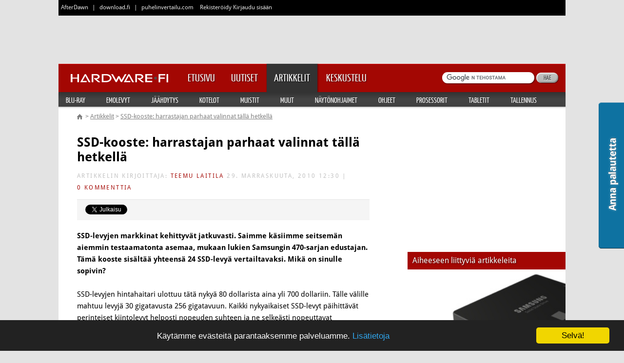

--- FILE ---
content_type: text/html;charset=windows-1252
request_url: https://www.hardware.fi/artikkelit/artikkeli.cfm/ssd-kooste_harrastajan_parhaat_valinnat_talla_hetkella
body_size: 25176
content:





	


	

<!DOCTYPE HTML>
<html lang="fi">
	<head>
		<meta charset="windows-1252">
		<meta name="viewport" content="width=device-width, initial-scale=1">
        <link rel="shortcut icon" href="https://cdn.afterdawn.fi/thg_v2/images/hardware-16px.ico" sizes="16x16" type="image/x-icon" />
        <link rel="shortcut icon" href="https://cdn.afterdawn.fi/thg_v2/images/hardware-32px.ico" sizes="32x32" type="image/x-icon" />
        <link rel="shortcut icon" href="https://cdn.afterdawn.fi/thg_v2/images/hardware-48px.ico" sizes="48x48" type="image/x-icon" />
		
			
			
<script type="text/javascript">(window.NREUM||(NREUM={})).init={ajax:{deny_list:["bam.nr-data.net"]},feature_flags:["soft_nav"]};(window.NREUM||(NREUM={})).loader_config={licenseKey:"a60c345c66",applicationID:"68128913",browserID:"73307292"};;/*! For license information please see nr-loader-rum-1.308.0.min.js.LICENSE.txt */
(()=>{var e,t,r={163:(e,t,r)=>{"use strict";r.d(t,{j:()=>E});var n=r(384),i=r(1741);var a=r(2555);r(860).K7.genericEvents;const s="experimental.resources",o="register",c=e=>{if(!e||"string"!=typeof e)return!1;try{document.createDocumentFragment().querySelector(e)}catch{return!1}return!0};var d=r(2614),u=r(944),l=r(8122);const f="[data-nr-mask]",g=e=>(0,l.a)(e,(()=>{const e={feature_flags:[],experimental:{allow_registered_children:!1,resources:!1},mask_selector:"*",block_selector:"[data-nr-block]",mask_input_options:{color:!1,date:!1,"datetime-local":!1,email:!1,month:!1,number:!1,range:!1,search:!1,tel:!1,text:!1,time:!1,url:!1,week:!1,textarea:!1,select:!1,password:!0}};return{ajax:{deny_list:void 0,block_internal:!0,enabled:!0,autoStart:!0},api:{get allow_registered_children(){return e.feature_flags.includes(o)||e.experimental.allow_registered_children},set allow_registered_children(t){e.experimental.allow_registered_children=t},duplicate_registered_data:!1},browser_consent_mode:{enabled:!1},distributed_tracing:{enabled:void 0,exclude_newrelic_header:void 0,cors_use_newrelic_header:void 0,cors_use_tracecontext_headers:void 0,allowed_origins:void 0},get feature_flags(){return e.feature_flags},set feature_flags(t){e.feature_flags=t},generic_events:{enabled:!0,autoStart:!0},harvest:{interval:30},jserrors:{enabled:!0,autoStart:!0},logging:{enabled:!0,autoStart:!0},metrics:{enabled:!0,autoStart:!0},obfuscate:void 0,page_action:{enabled:!0},page_view_event:{enabled:!0,autoStart:!0},page_view_timing:{enabled:!0,autoStart:!0},performance:{capture_marks:!1,capture_measures:!1,capture_detail:!0,resources:{get enabled(){return e.feature_flags.includes(s)||e.experimental.resources},set enabled(t){e.experimental.resources=t},asset_types:[],first_party_domains:[],ignore_newrelic:!0}},privacy:{cookies_enabled:!0},proxy:{assets:void 0,beacon:void 0},session:{expiresMs:d.wk,inactiveMs:d.BB},session_replay:{autoStart:!0,enabled:!1,preload:!1,sampling_rate:10,error_sampling_rate:100,collect_fonts:!1,inline_images:!1,fix_stylesheets:!0,mask_all_inputs:!0,get mask_text_selector(){return e.mask_selector},set mask_text_selector(t){c(t)?e.mask_selector="".concat(t,",").concat(f):""===t||null===t?e.mask_selector=f:(0,u.R)(5,t)},get block_class(){return"nr-block"},get ignore_class(){return"nr-ignore"},get mask_text_class(){return"nr-mask"},get block_selector(){return e.block_selector},set block_selector(t){c(t)?e.block_selector+=",".concat(t):""!==t&&(0,u.R)(6,t)},get mask_input_options(){return e.mask_input_options},set mask_input_options(t){t&&"object"==typeof t?e.mask_input_options={...t,password:!0}:(0,u.R)(7,t)}},session_trace:{enabled:!0,autoStart:!0},soft_navigations:{enabled:!0,autoStart:!0},spa:{enabled:!0,autoStart:!0},ssl:void 0,user_actions:{enabled:!0,elementAttributes:["id","className","tagName","type"]}}})());var p=r(6154),m=r(9324);let h=0;const v={buildEnv:m.F3,distMethod:m.Xs,version:m.xv,originTime:p.WN},b={consented:!1},y={appMetadata:{},get consented(){return this.session?.state?.consent||b.consented},set consented(e){b.consented=e},customTransaction:void 0,denyList:void 0,disabled:!1,harvester:void 0,isolatedBacklog:!1,isRecording:!1,loaderType:void 0,maxBytes:3e4,obfuscator:void 0,onerror:void 0,ptid:void 0,releaseIds:{},session:void 0,timeKeeper:void 0,registeredEntities:[],jsAttributesMetadata:{bytes:0},get harvestCount(){return++h}},_=e=>{const t=(0,l.a)(e,y),r=Object.keys(v).reduce((e,t)=>(e[t]={value:v[t],writable:!1,configurable:!0,enumerable:!0},e),{});return Object.defineProperties(t,r)};var w=r(5701);const x=e=>{const t=e.startsWith("http");e+="/",r.p=t?e:"https://"+e};var R=r(7836),k=r(3241);const A={accountID:void 0,trustKey:void 0,agentID:void 0,licenseKey:void 0,applicationID:void 0,xpid:void 0},S=e=>(0,l.a)(e,A),T=new Set;function E(e,t={},r,s){let{init:o,info:c,loader_config:d,runtime:u={},exposed:l=!0}=t;if(!c){const e=(0,n.pV)();o=e.init,c=e.info,d=e.loader_config}e.init=g(o||{}),e.loader_config=S(d||{}),c.jsAttributes??={},p.bv&&(c.jsAttributes.isWorker=!0),e.info=(0,a.D)(c);const f=e.init,m=[c.beacon,c.errorBeacon];T.has(e.agentIdentifier)||(f.proxy.assets&&(x(f.proxy.assets),m.push(f.proxy.assets)),f.proxy.beacon&&m.push(f.proxy.beacon),e.beacons=[...m],function(e){const t=(0,n.pV)();Object.getOwnPropertyNames(i.W.prototype).forEach(r=>{const n=i.W.prototype[r];if("function"!=typeof n||"constructor"===n)return;let a=t[r];e[r]&&!1!==e.exposed&&"micro-agent"!==e.runtime?.loaderType&&(t[r]=(...t)=>{const n=e[r](...t);return a?a(...t):n})})}(e),(0,n.US)("activatedFeatures",w.B)),u.denyList=[...f.ajax.deny_list||[],...f.ajax.block_internal?m:[]],u.ptid=e.agentIdentifier,u.loaderType=r,e.runtime=_(u),T.has(e.agentIdentifier)||(e.ee=R.ee.get(e.agentIdentifier),e.exposed=l,(0,k.W)({agentIdentifier:e.agentIdentifier,drained:!!w.B?.[e.agentIdentifier],type:"lifecycle",name:"initialize",feature:void 0,data:e.config})),T.add(e.agentIdentifier)}},384:(e,t,r)=>{"use strict";r.d(t,{NT:()=>s,US:()=>u,Zm:()=>o,bQ:()=>d,dV:()=>c,pV:()=>l});var n=r(6154),i=r(1863),a=r(1910);const s={beacon:"bam.nr-data.net",errorBeacon:"bam.nr-data.net"};function o(){return n.gm.NREUM||(n.gm.NREUM={}),void 0===n.gm.newrelic&&(n.gm.newrelic=n.gm.NREUM),n.gm.NREUM}function c(){let e=o();return e.o||(e.o={ST:n.gm.setTimeout,SI:n.gm.setImmediate||n.gm.setInterval,CT:n.gm.clearTimeout,XHR:n.gm.XMLHttpRequest,REQ:n.gm.Request,EV:n.gm.Event,PR:n.gm.Promise,MO:n.gm.MutationObserver,FETCH:n.gm.fetch,WS:n.gm.WebSocket},(0,a.i)(...Object.values(e.o))),e}function d(e,t){let r=o();r.initializedAgents??={},t.initializedAt={ms:(0,i.t)(),date:new Date},r.initializedAgents[e]=t}function u(e,t){o()[e]=t}function l(){return function(){let e=o();const t=e.info||{};e.info={beacon:s.beacon,errorBeacon:s.errorBeacon,...t}}(),function(){let e=o();const t=e.init||{};e.init={...t}}(),c(),function(){let e=o();const t=e.loader_config||{};e.loader_config={...t}}(),o()}},782:(e,t,r)=>{"use strict";r.d(t,{T:()=>n});const n=r(860).K7.pageViewTiming},860:(e,t,r)=>{"use strict";r.d(t,{$J:()=>u,K7:()=>c,P3:()=>d,XX:()=>i,Yy:()=>o,df:()=>a,qY:()=>n,v4:()=>s});const n="events",i="jserrors",a="browser/blobs",s="rum",o="browser/logs",c={ajax:"ajax",genericEvents:"generic_events",jserrors:i,logging:"logging",metrics:"metrics",pageAction:"page_action",pageViewEvent:"page_view_event",pageViewTiming:"page_view_timing",sessionReplay:"session_replay",sessionTrace:"session_trace",softNav:"soft_navigations",spa:"spa"},d={[c.pageViewEvent]:1,[c.pageViewTiming]:2,[c.metrics]:3,[c.jserrors]:4,[c.spa]:5,[c.ajax]:6,[c.sessionTrace]:7,[c.softNav]:8,[c.sessionReplay]:9,[c.logging]:10,[c.genericEvents]:11},u={[c.pageViewEvent]:s,[c.pageViewTiming]:n,[c.ajax]:n,[c.spa]:n,[c.softNav]:n,[c.metrics]:i,[c.jserrors]:i,[c.sessionTrace]:a,[c.sessionReplay]:a,[c.logging]:o,[c.genericEvents]:"ins"}},944:(e,t,r)=>{"use strict";r.d(t,{R:()=>i});var n=r(3241);function i(e,t){"function"==typeof console.debug&&(console.debug("New Relic Warning: https://github.com/newrelic/newrelic-browser-agent/blob/main/docs/warning-codes.md#".concat(e),t),(0,n.W)({agentIdentifier:null,drained:null,type:"data",name:"warn",feature:"warn",data:{code:e,secondary:t}}))}},1687:(e,t,r)=>{"use strict";r.d(t,{Ak:()=>d,Ze:()=>f,x3:()=>u});var n=r(3241),i=r(7836),a=r(3606),s=r(860),o=r(2646);const c={};function d(e,t){const r={staged:!1,priority:s.P3[t]||0};l(e),c[e].get(t)||c[e].set(t,r)}function u(e,t){e&&c[e]&&(c[e].get(t)&&c[e].delete(t),p(e,t,!1),c[e].size&&g(e))}function l(e){if(!e)throw new Error("agentIdentifier required");c[e]||(c[e]=new Map)}function f(e="",t="feature",r=!1){if(l(e),!e||!c[e].get(t)||r)return p(e,t);c[e].get(t).staged=!0,g(e)}function g(e){const t=Array.from(c[e]);t.every(([e,t])=>t.staged)&&(t.sort((e,t)=>e[1].priority-t[1].priority),t.forEach(([t])=>{c[e].delete(t),p(e,t)}))}function p(e,t,r=!0){const s=e?i.ee.get(e):i.ee,c=a.i.handlers;if(!s.aborted&&s.backlog&&c){if((0,n.W)({agentIdentifier:e,type:"lifecycle",name:"drain",feature:t}),r){const e=s.backlog[t],r=c[t];if(r){for(let t=0;e&&t<e.length;++t)m(e[t],r);Object.entries(r).forEach(([e,t])=>{Object.values(t||{}).forEach(t=>{t[0]?.on&&t[0]?.context()instanceof o.y&&t[0].on(e,t[1])})})}}s.isolatedBacklog||delete c[t],s.backlog[t]=null,s.emit("drain-"+t,[])}}function m(e,t){var r=e[1];Object.values(t[r]||{}).forEach(t=>{var r=e[0];if(t[0]===r){var n=t[1],i=e[3],a=e[2];n.apply(i,a)}})}},1738:(e,t,r)=>{"use strict";r.d(t,{U:()=>g,Y:()=>f});var n=r(3241),i=r(9908),a=r(1863),s=r(944),o=r(5701),c=r(3969),d=r(8362),u=r(860),l=r(4261);function f(e,t,r,a){const f=a||r;!f||f[e]&&f[e]!==d.d.prototype[e]||(f[e]=function(){(0,i.p)(c.xV,["API/"+e+"/called"],void 0,u.K7.metrics,r.ee),(0,n.W)({agentIdentifier:r.agentIdentifier,drained:!!o.B?.[r.agentIdentifier],type:"data",name:"api",feature:l.Pl+e,data:{}});try{return t.apply(this,arguments)}catch(e){(0,s.R)(23,e)}})}function g(e,t,r,n,s){const o=e.info;null===r?delete o.jsAttributes[t]:o.jsAttributes[t]=r,(s||null===r)&&(0,i.p)(l.Pl+n,[(0,a.t)(),t,r],void 0,"session",e.ee)}},1741:(e,t,r)=>{"use strict";r.d(t,{W:()=>a});var n=r(944),i=r(4261);class a{#e(e,...t){if(this[e]!==a.prototype[e])return this[e](...t);(0,n.R)(35,e)}addPageAction(e,t){return this.#e(i.hG,e,t)}register(e){return this.#e(i.eY,e)}recordCustomEvent(e,t){return this.#e(i.fF,e,t)}setPageViewName(e,t){return this.#e(i.Fw,e,t)}setCustomAttribute(e,t,r){return this.#e(i.cD,e,t,r)}noticeError(e,t){return this.#e(i.o5,e,t)}setUserId(e,t=!1){return this.#e(i.Dl,e,t)}setApplicationVersion(e){return this.#e(i.nb,e)}setErrorHandler(e){return this.#e(i.bt,e)}addRelease(e,t){return this.#e(i.k6,e,t)}log(e,t){return this.#e(i.$9,e,t)}start(){return this.#e(i.d3)}finished(e){return this.#e(i.BL,e)}recordReplay(){return this.#e(i.CH)}pauseReplay(){return this.#e(i.Tb)}addToTrace(e){return this.#e(i.U2,e)}setCurrentRouteName(e){return this.#e(i.PA,e)}interaction(e){return this.#e(i.dT,e)}wrapLogger(e,t,r){return this.#e(i.Wb,e,t,r)}measure(e,t){return this.#e(i.V1,e,t)}consent(e){return this.#e(i.Pv,e)}}},1863:(e,t,r)=>{"use strict";function n(){return Math.floor(performance.now())}r.d(t,{t:()=>n})},1910:(e,t,r)=>{"use strict";r.d(t,{i:()=>a});var n=r(944);const i=new Map;function a(...e){return e.every(e=>{if(i.has(e))return i.get(e);const t="function"==typeof e?e.toString():"",r=t.includes("[native code]"),a=t.includes("nrWrapper");return r||a||(0,n.R)(64,e?.name||t),i.set(e,r),r})}},2555:(e,t,r)=>{"use strict";r.d(t,{D:()=>o,f:()=>s});var n=r(384),i=r(8122);const a={beacon:n.NT.beacon,errorBeacon:n.NT.errorBeacon,licenseKey:void 0,applicationID:void 0,sa:void 0,queueTime:void 0,applicationTime:void 0,ttGuid:void 0,user:void 0,account:void 0,product:void 0,extra:void 0,jsAttributes:{},userAttributes:void 0,atts:void 0,transactionName:void 0,tNamePlain:void 0};function s(e){try{return!!e.licenseKey&&!!e.errorBeacon&&!!e.applicationID}catch(e){return!1}}const o=e=>(0,i.a)(e,a)},2614:(e,t,r)=>{"use strict";r.d(t,{BB:()=>s,H3:()=>n,g:()=>d,iL:()=>c,tS:()=>o,uh:()=>i,wk:()=>a});const n="NRBA",i="SESSION",a=144e5,s=18e5,o={STARTED:"session-started",PAUSE:"session-pause",RESET:"session-reset",RESUME:"session-resume",UPDATE:"session-update"},c={SAME_TAB:"same-tab",CROSS_TAB:"cross-tab"},d={OFF:0,FULL:1,ERROR:2}},2646:(e,t,r)=>{"use strict";r.d(t,{y:()=>n});class n{constructor(e){this.contextId=e}}},2843:(e,t,r)=>{"use strict";r.d(t,{G:()=>a,u:()=>i});var n=r(3878);function i(e,t=!1,r,i){(0,n.DD)("visibilitychange",function(){if(t)return void("hidden"===document.visibilityState&&e());e(document.visibilityState)},r,i)}function a(e,t,r){(0,n.sp)("pagehide",e,t,r)}},3241:(e,t,r)=>{"use strict";r.d(t,{W:()=>a});var n=r(6154);const i="newrelic";function a(e={}){try{n.gm.dispatchEvent(new CustomEvent(i,{detail:e}))}catch(e){}}},3606:(e,t,r)=>{"use strict";r.d(t,{i:()=>a});var n=r(9908);a.on=s;var i=a.handlers={};function a(e,t,r,a){s(a||n.d,i,e,t,r)}function s(e,t,r,i,a){a||(a="feature"),e||(e=n.d);var s=t[a]=t[a]||{};(s[r]=s[r]||[]).push([e,i])}},3878:(e,t,r)=>{"use strict";function n(e,t){return{capture:e,passive:!1,signal:t}}function i(e,t,r=!1,i){window.addEventListener(e,t,n(r,i))}function a(e,t,r=!1,i){document.addEventListener(e,t,n(r,i))}r.d(t,{DD:()=>a,jT:()=>n,sp:()=>i})},3969:(e,t,r)=>{"use strict";r.d(t,{TZ:()=>n,XG:()=>o,rs:()=>i,xV:()=>s,z_:()=>a});const n=r(860).K7.metrics,i="sm",a="cm",s="storeSupportabilityMetrics",o="storeEventMetrics"},4234:(e,t,r)=>{"use strict";r.d(t,{W:()=>a});var n=r(7836),i=r(1687);class a{constructor(e,t){this.agentIdentifier=e,this.ee=n.ee.get(e),this.featureName=t,this.blocked=!1}deregisterDrain(){(0,i.x3)(this.agentIdentifier,this.featureName)}}},4261:(e,t,r)=>{"use strict";r.d(t,{$9:()=>d,BL:()=>o,CH:()=>g,Dl:()=>_,Fw:()=>y,PA:()=>h,Pl:()=>n,Pv:()=>k,Tb:()=>l,U2:()=>a,V1:()=>R,Wb:()=>x,bt:()=>b,cD:()=>v,d3:()=>w,dT:()=>c,eY:()=>p,fF:()=>f,hG:()=>i,k6:()=>s,nb:()=>m,o5:()=>u});const n="api-",i="addPageAction",a="addToTrace",s="addRelease",o="finished",c="interaction",d="log",u="noticeError",l="pauseReplay",f="recordCustomEvent",g="recordReplay",p="register",m="setApplicationVersion",h="setCurrentRouteName",v="setCustomAttribute",b="setErrorHandler",y="setPageViewName",_="setUserId",w="start",x="wrapLogger",R="measure",k="consent"},5289:(e,t,r)=>{"use strict";r.d(t,{GG:()=>s,Qr:()=>c,sB:()=>o});var n=r(3878),i=r(6389);function a(){return"undefined"==typeof document||"complete"===document.readyState}function s(e,t){if(a())return e();const r=(0,i.J)(e),s=setInterval(()=>{a()&&(clearInterval(s),r())},500);(0,n.sp)("load",r,t)}function o(e){if(a())return e();(0,n.DD)("DOMContentLoaded",e)}function c(e){if(a())return e();(0,n.sp)("popstate",e)}},5607:(e,t,r)=>{"use strict";r.d(t,{W:()=>n});const n=(0,r(9566).bz)()},5701:(e,t,r)=>{"use strict";r.d(t,{B:()=>a,t:()=>s});var n=r(3241);const i=new Set,a={};function s(e,t){const r=t.agentIdentifier;a[r]??={},e&&"object"==typeof e&&(i.has(r)||(t.ee.emit("rumresp",[e]),a[r]=e,i.add(r),(0,n.W)({agentIdentifier:r,loaded:!0,drained:!0,type:"lifecycle",name:"load",feature:void 0,data:e})))}},6154:(e,t,r)=>{"use strict";r.d(t,{OF:()=>c,RI:()=>i,WN:()=>u,bv:()=>a,eN:()=>l,gm:()=>s,mw:()=>o,sb:()=>d});var n=r(1863);const i="undefined"!=typeof window&&!!window.document,a="undefined"!=typeof WorkerGlobalScope&&("undefined"!=typeof self&&self instanceof WorkerGlobalScope&&self.navigator instanceof WorkerNavigator||"undefined"!=typeof globalThis&&globalThis instanceof WorkerGlobalScope&&globalThis.navigator instanceof WorkerNavigator),s=i?window:"undefined"!=typeof WorkerGlobalScope&&("undefined"!=typeof self&&self instanceof WorkerGlobalScope&&self||"undefined"!=typeof globalThis&&globalThis instanceof WorkerGlobalScope&&globalThis),o=Boolean("hidden"===s?.document?.visibilityState),c=/iPad|iPhone|iPod/.test(s.navigator?.userAgent),d=c&&"undefined"==typeof SharedWorker,u=((()=>{const e=s.navigator?.userAgent?.match(/Firefox[/\s](\d+\.\d+)/);Array.isArray(e)&&e.length>=2&&e[1]})(),Date.now()-(0,n.t)()),l=()=>"undefined"!=typeof PerformanceNavigationTiming&&s?.performance?.getEntriesByType("navigation")?.[0]?.responseStart},6389:(e,t,r)=>{"use strict";function n(e,t=500,r={}){const n=r?.leading||!1;let i;return(...r)=>{n&&void 0===i&&(e.apply(this,r),i=setTimeout(()=>{i=clearTimeout(i)},t)),n||(clearTimeout(i),i=setTimeout(()=>{e.apply(this,r)},t))}}function i(e){let t=!1;return(...r)=>{t||(t=!0,e.apply(this,r))}}r.d(t,{J:()=>i,s:()=>n})},6630:(e,t,r)=>{"use strict";r.d(t,{T:()=>n});const n=r(860).K7.pageViewEvent},7699:(e,t,r)=>{"use strict";r.d(t,{It:()=>a,KC:()=>o,No:()=>i,qh:()=>s});var n=r(860);const i=16e3,a=1e6,s="SESSION_ERROR",o={[n.K7.logging]:!0,[n.K7.genericEvents]:!1,[n.K7.jserrors]:!1,[n.K7.ajax]:!1}},7836:(e,t,r)=>{"use strict";r.d(t,{P:()=>o,ee:()=>c});var n=r(384),i=r(8990),a=r(2646),s=r(5607);const o="nr@context:".concat(s.W),c=function e(t,r){var n={},s={},u={},l=!1;try{l=16===r.length&&d.initializedAgents?.[r]?.runtime.isolatedBacklog}catch(e){}var f={on:p,addEventListener:p,removeEventListener:function(e,t){var r=n[e];if(!r)return;for(var i=0;i<r.length;i++)r[i]===t&&r.splice(i,1)},emit:function(e,r,n,i,a){!1!==a&&(a=!0);if(c.aborted&&!i)return;t&&a&&t.emit(e,r,n);var o=g(n);m(e).forEach(e=>{e.apply(o,r)});var d=v()[s[e]];d&&d.push([f,e,r,o]);return o},get:h,listeners:m,context:g,buffer:function(e,t){const r=v();if(t=t||"feature",f.aborted)return;Object.entries(e||{}).forEach(([e,n])=>{s[n]=t,t in r||(r[t]=[])})},abort:function(){f._aborted=!0,Object.keys(f.backlog).forEach(e=>{delete f.backlog[e]})},isBuffering:function(e){return!!v()[s[e]]},debugId:r,backlog:l?{}:t&&"object"==typeof t.backlog?t.backlog:{},isolatedBacklog:l};return Object.defineProperty(f,"aborted",{get:()=>{let e=f._aborted||!1;return e||(t&&(e=t.aborted),e)}}),f;function g(e){return e&&e instanceof a.y?e:e?(0,i.I)(e,o,()=>new a.y(o)):new a.y(o)}function p(e,t){n[e]=m(e).concat(t)}function m(e){return n[e]||[]}function h(t){return u[t]=u[t]||e(f,t)}function v(){return f.backlog}}(void 0,"globalEE"),d=(0,n.Zm)();d.ee||(d.ee=c)},8122:(e,t,r)=>{"use strict";r.d(t,{a:()=>i});var n=r(944);function i(e,t){try{if(!e||"object"!=typeof e)return(0,n.R)(3);if(!t||"object"!=typeof t)return(0,n.R)(4);const r=Object.create(Object.getPrototypeOf(t),Object.getOwnPropertyDescriptors(t)),a=0===Object.keys(r).length?e:r;for(let s in a)if(void 0!==e[s])try{if(null===e[s]){r[s]=null;continue}Array.isArray(e[s])&&Array.isArray(t[s])?r[s]=Array.from(new Set([...e[s],...t[s]])):"object"==typeof e[s]&&"object"==typeof t[s]?r[s]=i(e[s],t[s]):r[s]=e[s]}catch(e){r[s]||(0,n.R)(1,e)}return r}catch(e){(0,n.R)(2,e)}}},8362:(e,t,r)=>{"use strict";r.d(t,{d:()=>a});var n=r(9566),i=r(1741);class a extends i.W{agentIdentifier=(0,n.LA)(16)}},8374:(e,t,r)=>{r.nc=(()=>{try{return document?.currentScript?.nonce}catch(e){}return""})()},8990:(e,t,r)=>{"use strict";r.d(t,{I:()=>i});var n=Object.prototype.hasOwnProperty;function i(e,t,r){if(n.call(e,t))return e[t];var i=r();if(Object.defineProperty&&Object.keys)try{return Object.defineProperty(e,t,{value:i,writable:!0,enumerable:!1}),i}catch(e){}return e[t]=i,i}},9324:(e,t,r)=>{"use strict";r.d(t,{F3:()=>i,Xs:()=>a,xv:()=>n});const n="1.308.0",i="PROD",a="CDN"},9566:(e,t,r)=>{"use strict";r.d(t,{LA:()=>o,bz:()=>s});var n=r(6154);const i="xxxxxxxx-xxxx-4xxx-yxxx-xxxxxxxxxxxx";function a(e,t){return e?15&e[t]:16*Math.random()|0}function s(){const e=n.gm?.crypto||n.gm?.msCrypto;let t,r=0;return e&&e.getRandomValues&&(t=e.getRandomValues(new Uint8Array(30))),i.split("").map(e=>"x"===e?a(t,r++).toString(16):"y"===e?(3&a()|8).toString(16):e).join("")}function o(e){const t=n.gm?.crypto||n.gm?.msCrypto;let r,i=0;t&&t.getRandomValues&&(r=t.getRandomValues(new Uint8Array(e)));const s=[];for(var o=0;o<e;o++)s.push(a(r,i++).toString(16));return s.join("")}},9908:(e,t,r)=>{"use strict";r.d(t,{d:()=>n,p:()=>i});var n=r(7836).ee.get("handle");function i(e,t,r,i,a){a?(a.buffer([e],i),a.emit(e,t,r)):(n.buffer([e],i),n.emit(e,t,r))}}},n={};function i(e){var t=n[e];if(void 0!==t)return t.exports;var a=n[e]={exports:{}};return r[e](a,a.exports,i),a.exports}i.m=r,i.d=(e,t)=>{for(var r in t)i.o(t,r)&&!i.o(e,r)&&Object.defineProperty(e,r,{enumerable:!0,get:t[r]})},i.f={},i.e=e=>Promise.all(Object.keys(i.f).reduce((t,r)=>(i.f[r](e,t),t),[])),i.u=e=>"nr-rum-1.308.0.min.js",i.o=(e,t)=>Object.prototype.hasOwnProperty.call(e,t),e={},t="NRBA-1.308.0.PROD:",i.l=(r,n,a,s)=>{if(e[r])e[r].push(n);else{var o,c;if(void 0!==a)for(var d=document.getElementsByTagName("script"),u=0;u<d.length;u++){var l=d[u];if(l.getAttribute("src")==r||l.getAttribute("data-webpack")==t+a){o=l;break}}if(!o){c=!0;var f={296:"sha512-+MIMDsOcckGXa1EdWHqFNv7P+JUkd5kQwCBr3KE6uCvnsBNUrdSt4a/3/L4j4TxtnaMNjHpza2/erNQbpacJQA=="};(o=document.createElement("script")).charset="utf-8",i.nc&&o.setAttribute("nonce",i.nc),o.setAttribute("data-webpack",t+a),o.src=r,0!==o.src.indexOf(window.location.origin+"/")&&(o.crossOrigin="anonymous"),f[s]&&(o.integrity=f[s])}e[r]=[n];var g=(t,n)=>{o.onerror=o.onload=null,clearTimeout(p);var i=e[r];if(delete e[r],o.parentNode&&o.parentNode.removeChild(o),i&&i.forEach(e=>e(n)),t)return t(n)},p=setTimeout(g.bind(null,void 0,{type:"timeout",target:o}),12e4);o.onerror=g.bind(null,o.onerror),o.onload=g.bind(null,o.onload),c&&document.head.appendChild(o)}},i.r=e=>{"undefined"!=typeof Symbol&&Symbol.toStringTag&&Object.defineProperty(e,Symbol.toStringTag,{value:"Module"}),Object.defineProperty(e,"__esModule",{value:!0})},i.p="https://js-agent.newrelic.com/",(()=>{var e={374:0,840:0};i.f.j=(t,r)=>{var n=i.o(e,t)?e[t]:void 0;if(0!==n)if(n)r.push(n[2]);else{var a=new Promise((r,i)=>n=e[t]=[r,i]);r.push(n[2]=a);var s=i.p+i.u(t),o=new Error;i.l(s,r=>{if(i.o(e,t)&&(0!==(n=e[t])&&(e[t]=void 0),n)){var a=r&&("load"===r.type?"missing":r.type),s=r&&r.target&&r.target.src;o.message="Loading chunk "+t+" failed: ("+a+": "+s+")",o.name="ChunkLoadError",o.type=a,o.request=s,n[1](o)}},"chunk-"+t,t)}};var t=(t,r)=>{var n,a,[s,o,c]=r,d=0;if(s.some(t=>0!==e[t])){for(n in o)i.o(o,n)&&(i.m[n]=o[n]);if(c)c(i)}for(t&&t(r);d<s.length;d++)a=s[d],i.o(e,a)&&e[a]&&e[a][0](),e[a]=0},r=self["webpackChunk:NRBA-1.308.0.PROD"]=self["webpackChunk:NRBA-1.308.0.PROD"]||[];r.forEach(t.bind(null,0)),r.push=t.bind(null,r.push.bind(r))})(),(()=>{"use strict";i(8374);var e=i(8362),t=i(860);const r=Object.values(t.K7);var n=i(163);var a=i(9908),s=i(1863),o=i(4261),c=i(1738);var d=i(1687),u=i(4234),l=i(5289),f=i(6154),g=i(944),p=i(384);const m=e=>f.RI&&!0===e?.privacy.cookies_enabled;function h(e){return!!(0,p.dV)().o.MO&&m(e)&&!0===e?.session_trace.enabled}var v=i(6389),b=i(7699);class y extends u.W{constructor(e,t){super(e.agentIdentifier,t),this.agentRef=e,this.abortHandler=void 0,this.featAggregate=void 0,this.loadedSuccessfully=void 0,this.onAggregateImported=new Promise(e=>{this.loadedSuccessfully=e}),this.deferred=Promise.resolve(),!1===e.init[this.featureName].autoStart?this.deferred=new Promise((t,r)=>{this.ee.on("manual-start-all",(0,v.J)(()=>{(0,d.Ak)(e.agentIdentifier,this.featureName),t()}))}):(0,d.Ak)(e.agentIdentifier,t)}importAggregator(e,t,r={}){if(this.featAggregate)return;const n=async()=>{let n;await this.deferred;try{if(m(e.init)){const{setupAgentSession:t}=await i.e(296).then(i.bind(i,3305));n=t(e)}}catch(e){(0,g.R)(20,e),this.ee.emit("internal-error",[e]),(0,a.p)(b.qh,[e],void 0,this.featureName,this.ee)}try{if(!this.#t(this.featureName,n,e.init))return(0,d.Ze)(this.agentIdentifier,this.featureName),void this.loadedSuccessfully(!1);const{Aggregate:i}=await t();this.featAggregate=new i(e,r),e.runtime.harvester.initializedAggregates.push(this.featAggregate),this.loadedSuccessfully(!0)}catch(e){(0,g.R)(34,e),this.abortHandler?.(),(0,d.Ze)(this.agentIdentifier,this.featureName,!0),this.loadedSuccessfully(!1),this.ee&&this.ee.abort()}};f.RI?(0,l.GG)(()=>n(),!0):n()}#t(e,r,n){if(this.blocked)return!1;switch(e){case t.K7.sessionReplay:return h(n)&&!!r;case t.K7.sessionTrace:return!!r;default:return!0}}}var _=i(6630),w=i(2614),x=i(3241);class R extends y{static featureName=_.T;constructor(e){var t;super(e,_.T),this.setupInspectionEvents(e.agentIdentifier),t=e,(0,c.Y)(o.Fw,function(e,r){"string"==typeof e&&("/"!==e.charAt(0)&&(e="/"+e),t.runtime.customTransaction=(r||"http://custom.transaction")+e,(0,a.p)(o.Pl+o.Fw,[(0,s.t)()],void 0,void 0,t.ee))},t),this.importAggregator(e,()=>i.e(296).then(i.bind(i,3943)))}setupInspectionEvents(e){const t=(t,r)=>{t&&(0,x.W)({agentIdentifier:e,timeStamp:t.timeStamp,loaded:"complete"===t.target.readyState,type:"window",name:r,data:t.target.location+""})};(0,l.sB)(e=>{t(e,"DOMContentLoaded")}),(0,l.GG)(e=>{t(e,"load")}),(0,l.Qr)(e=>{t(e,"navigate")}),this.ee.on(w.tS.UPDATE,(t,r)=>{(0,x.W)({agentIdentifier:e,type:"lifecycle",name:"session",data:r})})}}class k extends e.d{constructor(e){var t;(super(),f.gm)?(this.features={},(0,p.bQ)(this.agentIdentifier,this),this.desiredFeatures=new Set(e.features||[]),this.desiredFeatures.add(R),(0,n.j)(this,e,e.loaderType||"agent"),t=this,(0,c.Y)(o.cD,function(e,r,n=!1){if("string"==typeof e){if(["string","number","boolean"].includes(typeof r)||null===r)return(0,c.U)(t,e,r,o.cD,n);(0,g.R)(40,typeof r)}else(0,g.R)(39,typeof e)},t),function(e){(0,c.Y)(o.Dl,function(t,r=!1){if("string"!=typeof t&&null!==t)return void(0,g.R)(41,typeof t);const n=e.info.jsAttributes["enduser.id"];r&&null!=n&&n!==t?(0,a.p)(o.Pl+"setUserIdAndResetSession",[t],void 0,"session",e.ee):(0,c.U)(e,"enduser.id",t,o.Dl,!0)},e)}(this),function(e){(0,c.Y)(o.nb,function(t){if("string"==typeof t||null===t)return(0,c.U)(e,"application.version",t,o.nb,!1);(0,g.R)(42,typeof t)},e)}(this),function(e){(0,c.Y)(o.d3,function(){e.ee.emit("manual-start-all")},e)}(this),function(e){(0,c.Y)(o.Pv,function(t=!0){if("boolean"==typeof t){if((0,a.p)(o.Pl+o.Pv,[t],void 0,"session",e.ee),e.runtime.consented=t,t){const t=e.features.page_view_event;t.onAggregateImported.then(e=>{const r=t.featAggregate;e&&!r.sentRum&&r.sendRum()})}}else(0,g.R)(65,typeof t)},e)}(this),this.run()):(0,g.R)(21)}get config(){return{info:this.info,init:this.init,loader_config:this.loader_config,runtime:this.runtime}}get api(){return this}run(){try{const e=function(e){const t={};return r.forEach(r=>{t[r]=!!e[r]?.enabled}),t}(this.init),n=[...this.desiredFeatures];n.sort((e,r)=>t.P3[e.featureName]-t.P3[r.featureName]),n.forEach(r=>{if(!e[r.featureName]&&r.featureName!==t.K7.pageViewEvent)return;if(r.featureName===t.K7.spa)return void(0,g.R)(67);const n=function(e){switch(e){case t.K7.ajax:return[t.K7.jserrors];case t.K7.sessionTrace:return[t.K7.ajax,t.K7.pageViewEvent];case t.K7.sessionReplay:return[t.K7.sessionTrace];case t.K7.pageViewTiming:return[t.K7.pageViewEvent];default:return[]}}(r.featureName).filter(e=>!(e in this.features));n.length>0&&(0,g.R)(36,{targetFeature:r.featureName,missingDependencies:n}),this.features[r.featureName]=new r(this)})}catch(e){(0,g.R)(22,e);for(const e in this.features)this.features[e].abortHandler?.();const t=(0,p.Zm)();delete t.initializedAgents[this.agentIdentifier]?.features,delete this.sharedAggregator;return t.ee.get(this.agentIdentifier).abort(),!1}}}var A=i(2843),S=i(782);class T extends y{static featureName=S.T;constructor(e){super(e,S.T),f.RI&&((0,A.u)(()=>(0,a.p)("docHidden",[(0,s.t)()],void 0,S.T,this.ee),!0),(0,A.G)(()=>(0,a.p)("winPagehide",[(0,s.t)()],void 0,S.T,this.ee)),this.importAggregator(e,()=>i.e(296).then(i.bind(i,2117))))}}var E=i(3969);class I extends y{static featureName=E.TZ;constructor(e){super(e,E.TZ),f.RI&&document.addEventListener("securitypolicyviolation",e=>{(0,a.p)(E.xV,["Generic/CSPViolation/Detected"],void 0,this.featureName,this.ee)}),this.importAggregator(e,()=>i.e(296).then(i.bind(i,9623)))}}new k({features:[R,T,I],loaderType:"lite"})})()})();</script>
			
		
		
			<title> SSD-kooste: harrastajan parhaat valinnat tällä hetkellä - Hardware.fi</title>
		
		<link rel="stylesheet" href="https://cdn.afterdawn.fi/min/f=/thg_v2/styles/less/compiled/v2-default.css&2018020601" />
		<link rel="stylesheet" media="screen and (max-width: 800px)" href="https://cdn.afterdawn.fi/min/f=/thg_v2/styles/less/compiled/v2-phone.css&2018020601" />
		
			
				<link rel="stylesheet" media="screen and (min-width: 801px)" href="https://cdn.afterdawn.fi/min/f=/thg_v2/styles/less/compiled/v2-common.css&2018020601" />
			
		
		<link rel="stylesheet" href="https://cdn.afterdawn.fi/min/f=/js/3rd/jquery/fancyBox/jquery.fancybox.css,/js/3rd/jquery/fancyBox/helpers/jquery.fancybox-thumbs.css&214" />

		
		<meta http-equiv="Content-Language" content="fi" />
		<meta name="description" content="SSD-levyjen markkinat kehittyvät jatkuvasti. Saimme käsiimme seitsemän aiemmin testaamatonta asemaa, mukaan lukien Samsungin 470-sarjan edustajan. Tämä kooste sisältää yhteensä 24 SSD-levyä vertailtavaksi. Mikä on sinulle sopivin?" />
		<meta name="keywords" content="" />

		
			<link rel="alternate" type="application/rss+xml" href="http://feeds.afterdawn.com/afterdawn" title="AfterDawn: News" />
		
		
		

		
		


		<!--[if lt IE 9]>
			<script src="//html5shim.googlecode.com/svn/trunk/html5.js"></script>
		<![endif]-->
		
			<script src="https://ajax.googleapis.com/ajax/libs/jquery/1.12.4/jquery.min.js"></script>
<script type="text/javascript" src="https://cdn.afterdawn.fi/min/f=/js/basic.js&13"></script>
<script>
	AfterDawn.init({
		cdnHost : "https://cdn.afterdawn.fi",
		minimizer : "/min/f=",
		viewport : {
			width : $(window).width(),
			height : $(window).height(),
			skyLimit : 1150,
			topLeaderboardLimit : 801,
			showSky : $(window).width() >= 1150,
			showTopLeaderboard : $(window).width() >= 801
		},
		scripts : {
			thg : "/js/thg.js",
			lazyLoad : "/js/3rd/jquery/jquery.lazyload.js",
			timeago : "/js/3rd/jquery/timeago.js",
			timeagoLocale : "/js/3rd/jquery/locales/jquery.timeago.fi.js",
			fancybox : "/js/3rd/jquery/fancyBox/jquery.fancybox.js,/js/3rd/jquery/fancyBox/helpers/jquery.fancybox-thumbs.js"
		},
		versions : {
			thg : 8,
			lazyLoad : 184, // version 1.8.4
			timeago : 111, // version 0.11.1
			timeagoLocale : 2,
			fancybox : 214 // version 2.1.4
		}
		
	});
</script>

			
		
		
		
			<script type='text/javascript'>
			(function() {
			var useSSL = 'https:' == document.location.protocol;
			var src = (useSSL ? 'https:' : 'http:') +
			'//www.googletagservices.com/tag/js/gpt.js';
			document.write('<scr' + 'ipt src="' + src + '"></scr' + 'ipt>');
			})();
			</script>

			<script type='text/javascript'>
				googletag.pubads().setTargeting("site", "hardwarefi");
				googletag.pubads().setTargeting("stype", "guides");
				googletag.pubads().setTargeting("URL", encodeURIComponent(window.location.href));
				googletag.pubads().enableSyncRendering();
				googletag.pubads().collapseEmptyDivs();
			</script>
		
	
		<script type="text/javascript" src="https://cdn.afterdawn.fi/scripts/alternate_rows.js"></script><script type="text/javascript">addEvent(window, "load", alternate_init);</script>
	
			<meta property="og:title" content=" SSD-kooste: harrastajan parhaat valinnat tällä hetkellä" />
			<meta property="og:type" content="article" />
			<meta property="og:url" content="https://www.hardware.fi/artikkelit/artikkeli.cfm/ssd-kooste_harrastajan_parhaat_valinnat_talla_hetkella" />
			<meta property="og:site_name" content="Hardware.fi: Artikkelit" />
			<meta property="fb:admins" content="722839037" />
		
			<link rel="next" href="/artikkelit/artikkeli.cfm/ssd-kooste_harrastajan_parhaat_valinnat_talla_hetkella/2" /> 
		<style>
			@media screen and (min-width: 1160px) {.levis-pal {
			opacity: .95;
			position: fixed;
			z-index: 1000;
			right: -10px;
			top: 50%;
			margin-top: -150px;
			display: block;
			width: 62px;
			height: 300px;
			background-image: url('[data-uri]');
			}
			.levis-pal:hover {
			opacity: 1;
			right: 0;
			margin-left: -10px;
			}.levis-pal.dk {
			background-image: url('[data-uri]');
			}
			}
		</style>

		
		

			<!-- Begin Cookie Consent plugin by Silktide - http://silktide.com/cookieconsent -->
			<script type="text/javascript">
				window.cookieconsent_options = {"message":"Käytämme evästeitä parantaaksemme palveluamme.","dismiss":"Selvä!","learnMore":"Lisätietoja","link":"https://dawn.fi/general/rekisteriseloste.cfm","theme":"dark-bottom"};
			</script>

			<script type="text/javascript" src="https://cdn.afterdawn.fi/js/cookieconsent.min.js"></script>
			<!-- End Cookie Consent plugin -->

		
		
		<script async='async' src='https://lwadm.com/lw/pbjs?pid=c4dda897-addc-4dd5-8d32-7eea81901c87'></script>
		<script type='text/javascript'>
			var lwhbim = lwhbim || {cmd:[]};
		</script>
		
	</head>

	<body>
		
		

		
		
			
		
		
			
				
					<a class="levis-pal fi" href="https://www.hardware.fi/general/palaute.cfm"></a>
				
			
			
				<script type="text/javascript"><!--//<![CDATA[
					var _gaq = _gaq || [];
					
						_gaq.push(['1._setAccount', 'U']);
						
							_gaq.push(['1._setDomainName', 'A']);
						
						_gaq.push(['1._setCustomVar',
							1,             // This custom var is set to slot 1.  Required parameter.
							'User Type',   // The name of the custom variable.  Required parameter.
							
							'Visitor',      // Sets the value of "User Type" to "Member" or "Visitor" depending on status.  Required parameter.
							
							2             // Sets the scope to session-level.  Optional parameter.
						]);
						_gaq.push(['1._trackPageview']);
						_gaq.push(['1._setSiteSpeedSampleRate', 50]);
					 
						_gaq.push(['2._setAccount', 'U']);
						
							_gaq.push(['2._setDomainName', 'A']);
						
						_gaq.push(['2._setCustomVar',
							1,             // This custom var is set to slot 1.  Required parameter.
							'User Type',   // The name of the custom variable.  Required parameter.
							
							'Visitor',      // Sets the value of "User Type" to "Member" or "Visitor" depending on status.  Required parameter.
							
							2             // Sets the scope to session-level.  Optional parameter.
						]);
						_gaq.push(['2._trackPageview']);
						_gaq.push(['2._setSiteSpeedSampleRate', 50]);
					 
					(function() {
						var ga = document.createElement('script');
						ga.src = ('https:' == document.location.protocol ? 'https://ssl' : 'http://www') + '.google-analytics.com/ga.js';
						ga.setAttribute('async', 'true');
						document.documentElement.firstChild.appendChild(ga);
						})();
				//]]>-->
				</script>
			
		
	<div id="container">
		<header id="site-header">
			<div class="afterdawn-network">
				<div class="header-wrapper">
					<input id="toggle-sites" type="checkbox" class="toggle-check" />
					<label id="toggle-sites-label" for="toggle-sites" class="toggle-label sites"><span>X</span></label>
					<nav class="site-selection">

						
							<a href="https://dawn.fi/">AfterDawn</a><span class="tween">|</span><a href="https://www.download.fi/">download.fi</a><span class="tween">|</span><a href="https://www.puhelinvertailu.com/">puhelinvertailu.com</a>
						

					</nav>

					

					

						<span class="login-box">

							
								

										<a class="new-user" href="https://kirjaudu.hardware.fi/create_new_account.cfm"><span>Rekisteröidy</span></a>

										<a class="toggle-label login" href="https://kirjaudu.hardware.fi/login.cfm"><span>Kirjaudu sisään</span></a>

										

								
							
						</span>

					

					
					
						<div class="top-fb-share-wrapper fi">
							<div class="fb-like" data-href="http://www.facebook.com/hardware.fi" data-send="false" data-layout="button_count" data-width="170" data-show-faces="false" data-font="segoe ui"></div>
						</div>
					

					

				</div>
			</div>
			<div class="top-ad-space">
				<div class="advertisement">
					
						
							
								<style>
	body div.top-ad-space {
		display: block !important;
	}
</style>
<div id='hardware_desktop-top'></div>
<div id='hardware_mobile-top'></div>
<script>
	var isMobile = (window.innerWidth ||
	document.documentElement.clientWidth ||
	document.body.clientWidth) < 1000;
	lwhbim.cmd.push(function() {
	lwhbim.loadAd({tagId: isMobile ? 'hardware_mobile-top' : 'hardware_desktop-top'});
	});
</script>

								
							
						
				</div>
			</div>

			

			
				<div id="sitewide-navigation" class="dockme hideme">
					<div class="header-wrapper">
					<a href="https://www.hardware.fi/" id="site-logo" title="Hardware.fi"><img src="https://cdn.afterdawn.fi/thg_v2/images/hardware.png" alt="Hardware.fi logo"/><span>Hardware.fi</span></a>
						
						
							
						
						<nav class="main-menu">
							<input type="checkbox" id="show-menu-link" />
							
		
		
			

					

						
							
							<a href="https://www.hardware.fi/" class="unselected home-icon"><span>Etusivu</span></a>

								


									

									

								

						
							
							<a href="https://www.hardware.fi/uutiset/" class="unselected"><span>Uutiset</span></a>

								


									

									

								

						
							
							<a href="https://www.hardware.fi/artikkelit/" class="selected"><span>Artikkelit</span></a>

								


									

									

								

						
							
							<a href="https://keskustelu.afterdawn.com/" class="unselected"><span>Keskustelu</span></a>

								


									

									

								

						

						

					

			
		
	
							<label id="show-menu-link-label" for="show-menu-link"></label>
							<label id="show-search-label-menu" for="show-search"></label>
						</nav>

						

							
	<div class="searchBox">
		<form action="/haku/hakutulokset.cfm" method="get" id="cse-search-box" class="sitewide-search">
			<input type="checkbox" id="show-search" />
			<label id="show-search-label" for="show-search"></label>
			<div>
				<input type="hidden" name="cx" value="007976064430744583596:jbenysqrw7k" />
				<input type="hidden" name="cof" value="FORID:11" />
				<input type="text" name="q" class="sitewide-search-box" value="" id="searchString" />
				<input type="hidden" name="ie" value="ISO-8859-1" />
				<input type="hidden" name="oe" value="ISO-8859-1" />
				<input type="submit" value="Hae" class="sitewide-search-submit" />
			</div>
		</form>
	</div>
	<script type="text/javascript" src="https://www.google.com/coop/cse/brand?form=cse-search-box&lang=fi"></script>
	

						

						
						
						
						
						<nav class="sub-menu">

										
											<a href="/artikkelit/artikkelit_aihealueittain.cfm/blu-ray" class="unselected">Blu-ray</a>
										
											<a href="/artikkelit/artikkelit_aihealueittain.cfm/emolevyt" class="unselected">Emolevyt</a>
										
											<a href="/artikkelit/artikkelit_aihealueittain.cfm/jaahdytys" class="unselected">Jäähdytys</a>
										
											<a href="/artikkelit/artikkelit_aihealueittain.cfm/kotelot" class="unselected">Kotelot</a>
										
											<a href="/artikkelit/artikkelit_aihealueittain.cfm/muistit" class="unselected">Muistit</a>
										
											<a href="/artikkelit/artikkelit_aihealueittain.cfm/muut" class="unselected">Muut</a>
										
											<a href="/artikkelit/artikkelit_aihealueittain.cfm/naytonohjaimet" class="unselected">Näytönohjaimet</a>
										
											<a href="/artikkelit/artikkelit_aihealueittain.cfm/ohjeet" class="unselected">Ohjeet</a>
										
											<a href="/artikkelit/artikkelit_aihealueittain.cfm/prosessorit" class="unselected">Prosessorit</a>
										
											<a href="/artikkelit/artikkelit_aihealueittain.cfm/tabletit" class="unselected">Tabletit</a>
										
											<a href="/artikkelit/artikkelit_aihealueittain.cfm/tallennus" class="unselected">Tallennus</a>
										

									 </nav>
						<span id="sitewide-navigation-close"></span>
					</div>
				</div>
			
		</header>


<div class="main-area">


	<section class="content">
		

		

	

	
		<span class="crumbtrail" xmlns:v="http://rdf.data-vocabulary.org/#">
			<nav class="crumbtrail" typeof="v.Breadcrumb">
			
				

					
						<a href="https://www.hardware.fi" class="crumb-home" rel="v:url" property="v:title"><div class="icon-container"></div><span>Hardware.fi</span></a>
					

					 &gt;
				
			
				

					
						<a href="https://www.hardware.fi/artikkelit/" rel="v:url" property="v:title">Artikkelit</a>
					

					 &gt;
				
			
				

					
						<a href="https://www.hardware.fi/artikkelit/artikkeli.cfm/ssd-kooste_harrastajan_parhaat_valinnat_talla_hetkella" rel="v:url" property="v:title"> SSD-kooste: harrastajan parhaat valinnat tällä hetkellä</a>
					

					
				
			
			</nav>
		</span>

	



		

			

			<article>
				<header>
					
						<h1><a class="article-title" rel="bookmark" href="https://www.hardware.fi/artikkelit/artikkeli.cfm/ssd-kooste_harrastajan_parhaat_valinnat_talla_hetkella"> SSD-kooste: harrastajan parhaat valinnat tällä hetkellä</a></h1>
						<p class="written-by">

							
								
								Artikkelin kirjoittaja: <a href="/uutiset/uutiset_kirjoittajan_mukaan.cfm/squi">Teemu Laitila</a>
							

							<time datetime="2010-11-29T10:30Z">29. marraskuuta, 2010 12:30</time> | <a class="article-comments" href="#kommentit">0 kommenttia</a>

						</p>

						<div class="share-buttons-wrapper">
							<div class="share-twitter">
								<a href="https://twitter.com/share" class="twitter-share-button" data-text=" SSD-kooste: harrastajan parhaat valinnat tällä hetkellä" data-count="horizontal" data-via="afterdawnfi" data-url="https://www.hardware.fi/artikkelit/artikkeli.cfm/ssd-kooste_harrastajan_parhaat_valinnat_talla_hetkella">Tweet</a>
							</div>
							<div class="share-fb">
								<div id="fb-root"></div>
								<script>(function(d, s, id) {
								  var js, fjs = d.getElementsByTagName(s)[0];
								  if (d.getElementById(id)) return;
								  js = d.createElement(s); js.id = id;
								  js.src = "//connect.facebook.net/en_US/all.js#xfbml=1";
								  fjs.parentNode.insertBefore(js, fjs);
								}(document, 'script', 'facebook-jssdk'));</script>
								<div class="fb-like" data-send="false" data-layout="button_count" data-width="100" data-show-faces="false" data-font="segoe ui"></div>
							</div>
						</div>

					
				</header>

				<!-- HUOM! kuvien ym. keskittämisessä käytetään .content-wrapper-diviä. Sulje <p>:t ennen diviä (ja tarvittaessa aloita uusi <p> divin jälkeen.) -->

				

				
					
					


					<div class="p">
						<b>SSD-levyjen markkinat kehittyvät jatkuvasti. Saimme käsiimme seitsemän aiemmin testaamatonta asemaa, mukaan lukien Samsungin 470-sarjan edustajan. Tämä kooste sisältää yhteensä 24 SSD-levyä vertailtavaksi. Mikä on sinulle sopivin?</b><br/><br/>SSD-levyjen hintahaitari ulottuu tätä nykyä 80 dollarista aina yli 700 dollariin. Tälle välille mahtuu levyjä 30 gigatavusta 256 gigatavuun. Kaikki nykyaikaiset SSD-levyt päihittävät perinteiset kiintolevyt helposti nopeuden suhteen ja ne selkeästi nopeuttavat käyttöjärjestelmän toimintaa ja suorituskykyä käynnistyslevyksi asennettuna.  Samaan aikaan ne myös kuluttavat vähemmän virtaa ja kestävät kovempaa käyttöä kuin perinteiset kiintolevyt. Tässä artikkelissa katsastetaan seitsemän uutta SSD-levyä ja vertaillaan taulukoiden muodossa yhteensä 24 eri mallia. Artikkelin uudet asemat ovat siis A-Datan Nobility N002, Corsairin Force F160, Kingstonin SSDNow V ja SSDNow V+, Patriot Inferno ja Samsungin täysin uusi 470-sarjalainen.<br/><br/><b>Yleiskatsaus SSD-levyjen markkinoihin</b><br/><br/>SSD-valmistajat perustavat omat mallinsa yleensä muutamiin suosittuihin muistiohjaimiin ja arkkitehtuureihin. Vaihtoehtoisesti jotkut vain ostavat ja uudelleenpaketoivat kokonaisia levyjä. SSD-valmistajien määrä on nousussa, kun yhtiöt haistavat kasvavan kysynnän ja mahdolliset hyvät tuotot. <br/><br/>Suuri osa pii-arkkitehtuurista on peräisin Indilinxiltä, Inteliltä, JMicronilta, Marvelilta, Samsungilta, Sandforcelta ja Toshibalta. Seagatella ja Western Digitalilla on omat versionsa, jotka eivät kuitenkaan ole vielä erityisen merkittävässä asemassa SSD-markkinoilla. NAND-flashmuistin valmistajiakin on vain muutama, kuten Hynix, Intel Micron, Samsung ja Toshiba, mutta itse asiassa vain kaksi valmistajaa hoitaa itse koko tuotteen kehitysketjun ohjaimen suunnittelusta ja NAND Flashin valmistuksesta aseman lopulliseen kokoamiseen. Tässäkin tapauksessa pitää painottaa, että vaikka valmistajat <i>pystyvät</i> siihen, se ei tarkoita, että ne aina tekisivät niin.<br/><br/><b>Ohjaimella on väliä</b><br/><br/>Huolimatta paljolti samoista komponenteista, SSD-valmistajilla on tilaa omille optimoinneilleen, kuten firmwaren ja Flash-muistin kanavien säädön avulla. Pelkän tietyn ohjaimen perusteella voi siis antaa vain yleisen tason arviota aseman suorituskyvystä.  Ainoastaan syvemmällä tutustumisella voidaan tuotteesta antaa laajempi ja tarkempi selonteko. <br/><br/><a href="https://cdn77b.hardware.fi/storage/pictures/1024/SSD-kooste_parhaat_valinnat_tällä_hetkellä_1.jpg" target="_blank"><img src="https://cdn77b.hardware.fi/storage/pictures/450/SSD-kooste_parhaat_valinnat_tällä_hetkellä_1.jpg" class="centered" border="0"/></a><br/><br/>Silti on tärkeää tarkastella ohjaimia erikseen, sillä suurin osa SSD-levyjen innovaatioista tapahtuu nimenomaan muistiohjainten kehityksessä. Kaikki SSD-valmistajat käyttävät saman tyyppisiä flash-muisteja. Kellotaajuudet ovat kasvaneet hieman, mutta suuri osa tuotannossa käytetystä MLC NAND –flashmuistista säilöö edelleen kaksi bittiä solua kohti. Käytännössä siis ohjaimet ovat vastuussa suorituskyvyn säädöistä ja parantuneista liitäntöjen nopeuksista.<br/><br/>Onneksi tulevat tuotteet kykenevät tallentamaan enemmän kuin kaksi bittiä solua kohti, mikä kasvattaa tallennustiheyttä ja kapasiteettia. Tällä hetkellä alan kuumin uutinen on Samsungin DDR NAND –flashmuisti, joka hyödyntää perinteistä double data rate –tekniikkaa NAND-muisteilla. Uusi tekniikka kykenee tuplaamaan teoreettisen suorituskyvyn ja sitä käytetäänkin vertailussa mukana olevassa uudessa 470-sarjan levyssä.
					</div>

				

				

				

				

				
	
		
			<div class="pages-next-prev2">
				
				
					
					
					
				
					
					
						
							
							
							
								
							
							
								<div class="page-next"><a href="/artikkelit/artikkeli.cfm/ssd-kooste_harrastajan_parhaat_valinnat_talla_hetkella/2"><span class="label">Seuraava sivu</span><span class="a">Testauksen ongelmat ja nykytila</span></a></div>
							
						
					
					
				
					
					
					
				
					
					
					
				
					
					
					
				
					
					
					
				
					
					
					
				
					
					
					
				
					
					
					
				
					
					
					
				
					
					
					
				
					
					
					
				
					
					
					
				
					
					
					
				
					
					
					
				
					
					
					
				
					
					
					
				
					
					
					
				
			</div>
		
	


				<footer>

				
					<div class="share-buttons-wrapper">
						<div class="share-twitter">
							<a href="https://twitter.com/share" class="twitter-share-button" data-text=" SSD-kooste: harrastajan parhaat valinnat tällä hetkellä" data-count="horizontal" data-via="afterdawnfi" data-url="https://www.hardware.fi/artikkelit/artikkeli.cfm/ssd-kooste_harrastajan_parhaat_valinnat_talla_hetkella">Tweet</a><script type="text/javascript" src="https://platform.twitter.com/widgets.js"></script>
						</div>
						<div class="share-fb">
							<div id="fb-root"></div>
							<div class="fb-like" data-send="false" data-layout="button_count" data-width="100" data-show-faces="false" data-font="segoe ui"></div>
						</div>
					</div>
				

					
						
							
								<div>
	<!-- Adform publisher tag -->
	<!-- Tag for Afterdawn.fi - Afterdawn 468x400 placement -->

	<script data-adfscript="adx.adform.net/adx/?mid=408434"></script>
	<script src="//s1.adform.net/banners/scripts/adx.js" async defer></script>
</div>
								
							
						

					

					


	
		
			<div class="article-contents">
				<h2 class="brand-header additional-content-header">Sisältö</h4>
				<ol type="1">
					
					
						<li class="selected">
							
								<a>SSD-kooste: harrastajan parhaat valinnat tällä hetkellä</a>
							
						</li>
						
					
						<li>
							
								
									 <a href="/artikkelit/artikkeli.cfm/ssd-kooste_harrastajan_parhaat_valinnat_talla_hetkella/2">Testauksen ongelmat ja nykytila</a>
								
							
						</li>
						
					
						<li>
							
								
									 <a href="/artikkelit/artikkeli.cfm/ssd-kooste_harrastajan_parhaat_valinnat_talla_hetkella/3">A-Data Nobility N0002 (Indilinx, 128 GB)</a>
								
							
						</li>
						
					
						<li>
							
								
									 <a href="/artikkelit/artikkeli.cfm/ssd-kooste_harrastajan_parhaat_valinnat_talla_hetkella/4">Corsair Force F160 (160 GB, SandForce)</a>
								
							
						</li>
						
					
						<li>
							
								
									 <a href="/artikkelit/artikkeli.cfm/ssd-kooste_harrastajan_parhaat_valinnat_talla_hetkella/5">Kingston SSDNow V ( 128 GB, Toshiba)</a>
								
							
						</li>
						
					
						<li>
							
								
									 <a href="/artikkelit/artikkeli.cfm/ssd-kooste_harrastajan_parhaat_valinnat_talla_hetkella/6"> Kingston SSDNow V+ (128 GB, Toshiba)</a>
								
							
						</li>
						
					
						<li>
							
								
									 <a href="/artikkelit/artikkeli.cfm/ssd-kooste_harrastajan_parhaat_valinnat_talla_hetkella/7">Patriot Inferno (120 GB, SandForce)</a>
								
							
						</li>
						
					
						<li>
							
								
									 <a href="/artikkelit/artikkeli.cfm/ssd-kooste_harrastajan_parhaat_valinnat_talla_hetkella/8">Samsung 470-Series (myös PM810-nimellä) 256 GB</a>
								
							
						</li>
						
					
						<li>
							
								
									 <a href="/artikkelit/artikkeli.cfm/ssd-kooste_harrastajan_parhaat_valinnat_talla_hetkella/9">Vertailutaulukko ja testikokoonpano</a>
								
							
						</li>
						
					
						<li>
							
								
									 <a href="/artikkelit/artikkeli.cfm/ssd-kooste_harrastajan_parhaat_valinnat_talla_hetkella/10">Testitulokset: vasteaika ja I/O-suorituskyky</a>
								
							
						</li>
						
					
						<li>
							
								
									 <a href="/artikkelit/artikkeli.cfm/ssd-kooste_harrastajan_parhaat_valinnat_talla_hetkella/11">Testitulokset: h2benchw kokonaissuorituskyky ja Iometer-streamaus</a>
								
							
						</li>
						
					
						<li>
							
								
									 <a href="/artikkelit/artikkeli.cfm/ssd-kooste_harrastajan_parhaat_valinnat_talla_hetkella/12">Testitulokset: CrystalDiskMark peräkkäisluku ja –kirjoitus</a>
								
							
						</li>
						
					
						<li>
							
								
									 <a href="/artikkelit/artikkeli.cfm/ssd-kooste_harrastajan_parhaat_valinnat_talla_hetkella/13">Testitulokset: 4 KB satunnais luku- ja kirjoitusoperaatiot</a>
								
							
						</li>
						
					
						<li>
							
								
									 <a href="/artikkelit/artikkeli.cfm/ssd-kooste_harrastajan_parhaat_valinnat_talla_hetkella/14">Testitulokset: 512 KB satunnais luku- ja kirjoitusoperaatiot</a>
								
							
						</li>
						
					
						<li>
							
								
									 <a href="/artikkelit/artikkeli.cfm/ssd-kooste_harrastajan_parhaat_valinnat_talla_hetkella/15">Testitulokset: PCMark Vantage massamuisti</a>
								
							
						</li>
						
					
						<li>
							
								
									 <a href="/artikkelit/artikkeli.cfm/ssd-kooste_harrastajan_parhaat_valinnat_talla_hetkella/16">Testitulokset: tehonkulutus</a>
								
							
						</li>
						
					
						<li>
							
								
									 <a href="/artikkelit/artikkeli.cfm/ssd-kooste_harrastajan_parhaat_valinnat_talla_hetkella/17">Testitulokset: tehonkulutuksen hyötysuhde</a>
								
							
						</li>
						
					
						<li>
							
								
									 <a href="/artikkelit/artikkeli.cfm/ssd-kooste_harrastajan_parhaat_valinnat_talla_hetkella/18">Lopputulos ja suosituksia</a>
								
							
						</li>
						
					
				</ol>
			</div>
		
	





				</footer>

				

					

				

				<div class="write-comment">

					

						
							<h2 class="brand-header additional-content-header">Kommentoi artikkelia</h2>
						

						

							

								<a href="https://kirjaudu.hardware.fi/login.cfm" class="login-link">Kirjaudu sisään</a>

							

						

					

				</div>

			</article>

		

	</section>

	<script type="text/javascript">
		AfterDawn.loader("/min/f=/js/news/article.js&6");
	</script>

	<aside>

	
	

		

		

		

			

			<div class="advertisement">
				
					
						
							<div>
	<!-- Adform publisher tag -->
	<!-- Tag for Afterdawn.fi - Afterdawn 300x250 placement -->

	<script data-adfscript="adx.adform.net/adx/?mid=408429"></script>
	<script src="//s1.adform.net/banners/scripts/adx.js" async defer></script>
</div>

							
						
					
			</div>

			

				

			

				<section class="sidebar-box desktop-only">

					<h1>Aiheeseen liittyviä artikkeleita</h1>

					<ul class="news-list large-thumb">
						
							
							<li class="li">
								
									<div class="thumb-wrapper"><a href="/artikkelit/artikkeli.cfm/parhaat-ssd-asemat-joulukuu-2014"><img class="lazyload" src="https://cdn.afterdawn.fi/articles/headline/323x160/ssd_850evo_cut_e_1023.jpg" alt="Parhaat SSD-asemat – Joulukuu 2014" /></a></div>
								
								<h2 class="default"><a class="news-title" href="/artikkelit/artikkeli.cfm/parhaat-ssd-asemat-joulukuu-2014"><span class="link-text">Parhaat SSD-asemat – Joulukuu 2014</span><span class="timeago article-date">5.&nbsp;marraskuuta,&nbsp;2019&nbsp;0:10</span></a></h2>
							</li>
						
							
							<li class="li">
								
									<div class="thumb-wrapper"><a href="/artikkelit/artikkeli.cfm/ocz_vector_256_gb_testissa_barefoot_3_-ohjaimen_ensiesiintyminen"><img class="lazyload" src="https://cdn.afterdawn.fi/articles/headline/323x160/121127_OV256GBRASPBB3_1.jpg" alt="OCZ Vector 256 GB testissä: Barefoot 3 -ohjaimen ensiesiintyminen" /></a></div>
								
								<h2 class="default"><a class="news-title" href="/artikkelit/artikkeli.cfm/ocz_vector_256_gb_testissa_barefoot_3_-ohjaimen_ensiesiintyminen"><span class="link-text">OCZ Vector 256 GB testissä: Barefoot 3 -ohjaimen ensiesiintyminen</span><span class="timeago article-date">9.&nbsp;joulukuuta,&nbsp;2012&nbsp;20:04</span></a></h2>
							</li>
						
							
							<li class="li">
								
									<div class="thumb-wrapper"><a href="/artikkelit/artikkeli.cfm/aika_paivittaa_vertailussa_10_ssd-asemaa_240-256_gigatavun_kapasiteetilla"><img class="lazyload" src="https://cdn.afterdawn.fi/articles/headline/323x160/23112012TTU10SB240A256GB_1.jpg" alt="Aika päivittää: vertailussa 10 SSD-asemaa 240 - 256 gigatavun kapasiteetilla" /></a></div>
								
								<h2 class="default"><a class="news-title" href="/artikkelit/artikkeli.cfm/aika_paivittaa_vertailussa_10_ssd-asemaa_240-256_gigatavun_kapasiteetilla"><span class="link-text">Aika päivittää: vertailussa 10 SSD-asemaa 240 - 256 gigatavun kapasiteetilla</span><span class="timeago article-date">2.&nbsp;joulukuuta,&nbsp;2012&nbsp;19:03</span></a></h2>
							</li>
						
					</ul>

				</section>

			

		

		

			

			

			

			<section class="sidebar-box">
				<h1>Suosittelemme</h1>
				<ul class="news-list large-thumb">
					

					

					
						<li class="li">
							<div class="thumb-wrapper"><a href="https://www.hardware.fi/artikkelit/artikkeli.cfm/opas_tietokone_nopeammaksi"><img class="lazyload" src="https://cdn.afterdawn.fi/_dot.gif" data-original="https://cdn.afterdawn.fi/articles/headline/323x160/10-23-2011_BSFTMO2011_1.jpg" alt="Opas: Tietokone nopeammaksi" /></a></div>
							<h2 class="default">
								<a class="news-title" href="https://www.hardware.fi/artikkelit/artikkeli.cfm/opas_tietokone_nopeammaksi"><span class="link-text">Opas: Tietokone nopeammaksi</span></a>
							</h2>
						</li>
					

					
				</ul>
			</section>

			

				<section class="sidebar-box">

					

						<h1>Uusimmat uutisotsikot</h1>
						<ul class="news-list large-thumb">
							
								
								<li class="li">
									<div class="thumb-wrapper"><a href="/uutiset/artikkeli.cfm/2021/06/11/myohastyiko-uudella-piirilla-varustettu-macbook-pro"><img class="lazyload" src="https://cdn.afterdawn.fi/_dot.gif" data-original="https://cdn.afterdawn.fi/v3/news/336x185/Apple-macos-monterey-facetime-messages-safari.jpg" alt="Myöhästyikö uudella piirillä varustettu MacBook Pro?" /></a></div>
									<h2 class="default">
										<a class="news-title" href="/uutiset/artikkeli.cfm/2021/06/11/myohastyiko-uudella-piirilla-varustettu-macbook-pro" title="Applen julkaisuja tiiviisti seuraavat odottivat viimeisimmästä tapahtumasta uudella parannetulla piirillä varustettuja MacBook-laitteita.  Tyypillisesti Apple on nimittänyt mobiilipiirien ...."><span class="link-text">Myöhästyikö uudella piirillä varustettu MacBook Pro?</span><span class="article-date">11.06.2021</span></a>
										
									</h2>
									
									
								</li>
							
								
								<li class="li">
									<div class="thumb-wrapper"><a href="/uutiset/artikkeli.cfm/2020/09/15/apple-ipad-sai-kahdeksannen-sukupolven-uudella-huippunopealla-a12-bionicilla"><img class="lazyload" src="https://cdn.afterdawn.fi/_dot.gif" data-original="https://cdn.afterdawn.fi/v3/news/336x185/apple-ipad-8tth-gen-1.jpg" alt="Apple iPad sai kahdeksannen sukupolven uudella huippunopealla A12 Bionicilla" /></a></div>
									<h2 class="default">
										<a class="news-title" href="/uutiset/artikkeli.cfm/2020/09/15/apple-ipad-sai-kahdeksannen-sukupolven-uudella-huippunopealla-a12-bionicilla" title="Apple esitteli tänään uuden iPad-version. Yhtiön toimitusjohtajan mukaan tämä vuosi on tärkeä Applelle, ja kyseessä onkin kymmenes vuosi iPadille.  Uusi kahdeksannen sukupolven iPad sisältää ...."><span class="link-text">Apple iPad sai kahdeksannen sukupolven uudella huippunopealla A12 Bionicilla</span><span class="article-date">15.09.2020</span></a>
										
									</h2>
									
									
								</li>
							
								
								<li class="li">
									<div class="thumb-wrapper"><a href="/uutiset/artikkeli.cfm/2020/05/29/pilviresetointi-saapui-windows-10-lle-uudessa-paivityksessa"><img class="lazyload" src="https://cdn.afterdawn.fi/_dot.gif" data-original="https://cdn.afterdawn.fi/v3/news/336x185/windows-10-logo-2015.jpg" alt="Pilviresetointi saapui Windows 10:lle uudessa päivityksessä" /></a></div>
									<h2 class="default">
										<a class="news-title" href="/uutiset/artikkeli.cfm/2020/05/29/pilviresetointi-saapui-windows-10-lle-uudessa-paivityksessa" title="Monet asiat eivät ole pitäneet paikkansa yhtä pitkään kuin se fakta, että Windowsin uudelleenasennus on tuskaista. Toki vuosien saatossa härdellistä on tullut hieman kesympi operaatio, mutta ...."><span class="link-text">Pilviresetointi saapui Windows 10:lle uudessa päivityksessä</span><span class="article-date">29.05.2020</span></a>
										
									</h2>
									
									
								</li>
							
								
								<li class="li">
									<div class="thumb-wrapper"><a href="/uutiset/artikkeli.cfm/2019/12/16/afterdawnin-joulukisa-2019-voita-turtle-beachin-kuulokkeet-tai-destiny-2-salaa"><img class="lazyload" src="https://cdn.afterdawn.fi/_dot.gif" data-original="https://cdn.afterdawn.fi/v3/news/336x185/afterdawn_logo_hires_whitebg-1280x720.jpg" alt="AfterDawnin joulukisa 2019: Voita Turtle Beachin kuulokkeet tai Destiny 2 -sälää" /></a></div>
									<h2 class="default">
										<a class="news-title" href="/uutiset/artikkeli.cfm/2019/12/16/afterdawnin-joulukisa-2019-voita-turtle-beachin-kuulokkeet-tai-destiny-2-salaa" title="AfterDawnin joulukilpailussa voit voittaa itsellesi Turtle Beachin langattomat pelikuulokkeet tai Destiny 2 -peliin liittyviä tuotepalkintoja."><span class="link-text">AfterDawnin joulukisa 2019: Voita Turtle Beachin kuulokkeet tai Destiny 2 -sälää</span><span class="article-date">16.12.2019</span></a>
										
									</h2>
									
									
								</li>
							
								
								<li class="li">
									<div class="thumb-wrapper"><a href="/uutiset/artikkeli.cfm/2019/03/04/apex-legends-ylitti-50-miljoonan-pelaajan-rajan-ndash-nelja-kertaa-fortnitea-nopeammin"><img class="lazyload" src="https://cdn.afterdawn.fi/_dot.gif" data-original="https://cdn.afterdawn.fi/v3/news/336x185/Apex-legends.jpg" alt="Apex Legends ylitti 50 miljoonan pelaajan rajan – neljä kertaa Fortnitea nopeammin" /></a></div>
									<h2 class="default">
										<a class="news-title" href="/uutiset/artikkeli.cfm/2019/03/04/apex-legends-ylitti-50-miljoonan-pelaajan-rajan-ndash-nelja-kertaa-fortnitea-nopeammin" title="Yllättäen kuukausi sitten julkaistu ilmainen battle royale-peli Apex Legends on kerännyt jo 50 miljoonaa pelaajaa.   Respawnin tekemä ja Electronic Artsin julkaisema peli on kerännyt kuukaudessa ...."><span class="link-text">Apex Legends ylitti 50 miljoonan pelaajan rajan – neljä kertaa Fortnitea nopeammin</span><span class="article-date">04.03.2019</span></a>
										
									</h2>
									
									
								</li>
							
						</ul>



					

				</section>

			

			

			

		

		

	

</aside>

		

		


		


</div>

	<!-- /template -->

</div> 

<!-- footer.cfm -->


	
			</div>

			

				

				<footer id="site-footer">
					<div class="footer-wrapper">
						<div class="footer-columns">
						
							<section id="footer-information">
								<a href="https://www.hardware.fi/" id="site-logo-footer" title="Hardware.fi"><img src="https://cdn.afterdawn.fi/thg_v2/images/hardware.png" alt="Hardware.fi logo"/><span>Hardware.fi</span></a>
								
								<h1>Lisätietoa</h1>
								
								<ul>
									
	<li><a href="https://www.hardware.fi/general/palaute.cfm">Ota yhteyttä</a></li>
	<li><a href="https://dawn.fi/general/company.cfm">Tietoa AfterDawn Oy:stä</a></li>
	<li><a href="https://dawn.fi/general/mainosta.cfm#mainosta">Mainosta sivuillamme</a></li>
	<li><a href="https://www.hardware.fi/hw-media/">Hardware.fi: Logot ja materiaalin käyttö markkinoinnissa</a></li>
	<li><a href="https://dawn.fi/general/saannot.cfm">Käyttöehdot</a></li>
	<li><a href="https://dawn.fi/general/rekisteriseloste.cfm">Rekisteriseloste</a></li>
	
								</ul>
								
								<h1></h1>
								
								<ul>
									
	<li><a class="footer-list-item-fb" href="https://www.facebook.com/hardware.fi">Facebook</a></li>
	<li><a class="footer-list-item-rss" href="https://rss.hardware.fi/uutiset">RSS</a></li>
	
								</ul>
							</section>
						

						</div>
						<section id="footer-disclaimer">
							
								&copy; 1999-2026 AfterDawn Oy
							
						</section>
					</div>
				</footer>
			
		<script type="text/javascript">
			AfterDawn.load(
				["timeago","timeagoLocale","fancybox","lazyLoad","thg"]
			).done(function() {
				AfterDawn.initDone.resolve();
			});
		</script>

		
			
				<div id="fb-root"></div>
				<script>
				  window.fbAsyncInit = function() {
					FB.init({appId: '192147997480127', status: true, cookie: true,
							 xfbml: true});
				  };

				  (function() {
					var e = document.createElement('script');
					e.type = 'text/javascript';
					e.src = document.location.protocol +
					  '//connect.facebook.net/fi_FI/all.js';
					e.async = true;
					document.getElementById('fb-root').appendChild(e);
				  }());
				</script>
			
		
		<script type="text/javascript">window.twttr=(function(d,s,id){var t,js,fjs=d.getElementsByTagName(s)[0];if(d.getElementById(id)){return}js=d.createElement(s);js.id=id;js.src="https://platform.twitter.com/widgets.js";fjs.parentNode.insertBefore(js,fjs);return window.twttr||(t={_e:[],ready:function(f){t._e.push(f)}})}(document,"script","twitter-wjs"));</script>
		<script src="https://apis.google.com/js/platform.js" async defer></script>
		
			
			 

		
			
			

			
		


		
		
		<div id='div-gpt-ad-oop'>
			<script type='text/javascript'>
				if (!document.referrer.match(/www\.ampparit\.com/i)) {
					googletag.defineOutOfPageSlot('/2323545/afterdawn-v5-fin', 'div-gpt-ad-oop').addService(googletag.pubads());
					googletag.cmd.push(function() { googletag.display('div-gpt-ad-oop'); });
				}
			</script>
		</div>
		
	
		
			
			<!-- Page generation including global variables overhead 194ms -->
			
				
<script type="text/javascript">window.NREUM||(NREUM={});NREUM.info={"errorBeacon":"bam.nr-data.net","licenseKey":"a60c345c66","agent":"","beacon":"bam.nr-data.net","applicationTime":194,"applicationID":"68128913","transactionName":"YVFbMhBSCkBSVkRYWlgbagMQRQhWRxpzd3h6Z1wUFF8BRw==","queueTime":0}</script>
			
			
		
		</body>
	</html>








--- FILE ---
content_type: text/html; charset=utf-8
request_url: https://www.google.com/recaptcha/api2/aframe
body_size: 119
content:
<!DOCTYPE HTML><html><head><meta http-equiv="content-type" content="text/html; charset=UTF-8"></head><body><script nonce="ZgASwPg3PEvjZKAbGbpSSw">/** Anti-fraud and anti-abuse applications only. See google.com/recaptcha */ try{var clients={'sodar':'https://pagead2.googlesyndication.com/pagead/sodar?'};window.addEventListener("message",function(a){try{if(a.source===window.parent){var b=JSON.parse(a.data);var c=clients[b['id']];if(c){var d=document.createElement('img');d.src=c+b['params']+'&rc='+(localStorage.getItem("rc::a")?sessionStorage.getItem("rc::b"):"");window.document.body.appendChild(d);sessionStorage.setItem("rc::e",parseInt(sessionStorage.getItem("rc::e")||0)+1);localStorage.setItem("rc::h",'1768800316567');}}}catch(b){}});window.parent.postMessage("_grecaptcha_ready", "*");}catch(b){}</script></body></html>

--- FILE ---
content_type: text/css; charset=ISO-8859-1
request_url: https://cdn.afterdawn.fi/min/f=/thg_v2/styles/less/compiled/v2-default.css&2018020601
body_size: 7579
content:
@charset "iso-8859-1";html,body,div,span,applet,object,iframe,h1,h2,h3,h4,h5,h6,p,blockquote,pre,a,abbr,acronym,address,big,cite,code,del,dfn,em,img,ins,kbd,q,s,samp,small,strike,strong,sub,sup,tt,var,b,u,i,center,dl,dt,dd,ol,ul,li,fieldset,form,label,legend,table,caption,tbody,tfoot,thead,tr,th,td,article,aside,canvas,details,embed,figure,figcaption,footer,header,hgroup,menu,nav,output,ruby,section,summary,time,mark,audio,video{margin:0;padding:0;border:0;font-size:100%;font:inherit;vertical-align:baseline}article,aside,details,figcaption,figure,footer,header,hgroup,menu,nav,section{display:block}body{line-height:1}ol,ul{list-style:none}blockquote,q{quotes:none}blockquote:before,blockquote:after,q:before,q:after{content:'';content:none}table{border-collapse:collapse;border-spacing:0}@font-face{font-family:'Droid Sans';font-style:normal;font-weight:400;src:local('Droid Sans'),local('DroidSans'),url(https://themes.googleusercontent.com/static/fonts/droidsans/v2/s-BiyweUPV0v-yRb-cjciBsxEYwM7FgeyaSgU71cLG0.woff) format('woff')}@font-face{font-family:'Droid Sans';font-style:normal;font-weight:700;src:local('Droid Sans Bold'),local('DroidSans-Bold'),url(https://themes.googleusercontent.com/static/fonts/droidsans/v2/EFpQQyG9GqCrobXxL-KRMQFhaRv2pGgT5Kf0An0s4MM.woff) format('woff')}@font-face{font-family:'Yanone Kaffeesatz';font-style:normal;font-weight:400;src:local('Yanone Kaffeesatz Regular'),local('YanoneKaffeesatz-Regular'),url(https://themes.googleusercontent.com/static/fonts/yanonekaffeesatz/v2/YDAoLskQQ5MOAgvHUQCcLRTHiN2BPBirwIkMLKUspj4.woff) format('woff')}body{font-family:"Droid Sans",Arial,sans-serif;text-align:center}body div.afterdawn-network .header-wrapper{background-color:#000;min-height:42px;text-indent:5px}a{color:#a30703}a:hover
.underline{text-decoration:underline}.header-wrapper,.main-area,.footer-wrapper{text-align:left}.top-fb-share-wrapper{display:none}.main-area .front-products2{margin:1em
0}div.afterdawn-network
a{color:#eaeaea;text-decoration:none}div.afterdawn-network a:hover{text-decoration:underline}div.afterdawn-network nav.site-selection:after{content:"";display:block;clear:both}div.afterdawn-network nav.site-selection
a{display:none;float:left;clear:left;font-size:1em;margin:.5em}div.afterdawn-network .toggle-check,div.afterdawn-network #toggle-sites{display:none}div.afterdawn-network .toggle-label{position:absolute;width:32px;height:32px;top:5px;background-color:#444;border-radius:5px;cursor:pointer;opacity:1}div.afterdawn-network .toggle-label
span{display:none}div.afterdawn-network .toggle-label.sites{background-image:url([data-uri]);left:5px}div.afterdawn-network .toggle-label.login{background-image:url([data-uri]);right:5px}div.afterdawn-network .toggle-label.logout{background-image:url([data-uri]);right:5px}div.afterdawn-network .toggle-label.logged-user{background-image:url([data-uri]);right:42px}div.afterdawn-network .toggle-label.login,div.afterdawn-network .toggle-label.logout,div.afterdawn-network .toggle-label.logged-user{background-color:transparent;opacity:.7}div.afterdawn-network .toggle-label.login:hover,div.afterdawn-network .toggle-label.logout:hover,div.afterdawn-network .toggle-label.logged-user:hover{opacity:1}div.afterdawn-network #toggle-sites:checked~.site-selection{padding-top:42px}div.afterdawn-network #toggle-sites:checked~.site-selection
a{display:block}div.afterdawn-network .toggle-check:not(:checked)~.toggle-label{background-color:#000;box-shadow:none;opacity:.7}div.afterdawn-network .toggle-check:not(:checked)~.toggle-label:hover{opacity:1}div.afterdawn-network .login-box .new-user{display:none}div.afterdawn-network nav.language-selection{display:none}div.top-ad-space{display:none}#site-logo{display:block;width:200px;height:32px;position:absolute;top:12px;left:50%;margin-left:-100px}#site-logo
span{display:none}#site-logo-footer
span{display:none}#sitewide-navigation .main-menu #show-menu-link,#sitewide-navigation .main-menu #show-menu-link-label{display:none}.crumbtrail{color:gray;font-size:13px;white-space:nowrap;overflow:hidden}.crumbtrail
a{color:gray}.no-narrow-crumb
.crumbtrail{display:none}.crumb-home
span{display:none}.crumb-home .icon-container{background-image:url(https://cdn.afterdawn.fi/thg_v2/images/thgv2sprites.png);background-position:0 -120px;width:12px;height:12px;float:left;margin:7px
5px 0 0}article
.ingress{font-weight:700}article
h1{font-size:1.6em;font-weight:700}article h2,article
h3{font-size:1.3em;font-weight:700}article .content-wrapper{margin:10px
0;text-align:center}article
img{max-width:100%}article b,article
strong{font-weight:700}article
i{font-style:italic}article
header{margin-bottom:20px}article
iframe{max-width:100%}article p,article
div.p{font-size:.95em}article .share-buttons-wrapper{background-color:#f5f5f5;min-height:24px;padding:10px
10px 5px}article .share-buttons-wrapper:after{content:"";clear:both;display:block}article .share-buttons-wrapper
div{float:left;text-align:center;width:100px}article .share-buttons-wrapper .fb_iframe_widget
span{vertical-align:top!important}.written-by{border-bottom:1px solid rgba(0,0,0,.1);color:silver;letter-spacing:.1em;padding:0
0 4px;text-transform:uppercase}.written-by
a{color:#a30703;text-decoration:none;white-space:nowrap}.written-by a:hover{text-decoration:underline}.written-by
time{white-space:nowrap}.article-keywords{margin-top:20px}.article-keywords
a{background-color:#999;color:#fff;font-size:13px;margin-right:5px;text-decoration:none;padding:2px
10px;white-space:nowrap;border-radius:10px}.article-keywords a:hover{background-color:#aaa}.one-comment
blockquote{background-color:rgba(0,0,0,.05);border-left:2px solid rgba(0,0,0,.2);font-size:13px;padding:10px;margin:10px
30px 10px 0}.one-comment blockquote
hr{border:0;height:0}.one-comment blockquote
blockquote{background-color:rgba(0,0,0,.03);font-size:1em;margin-right:0}time.long{display:none}time.short{display:inline}.desktop-only{display:none}.top-ad-space
.advertisement{margin:.5em 0}aside
.advertisement{margin:1em
auto;text-align:center}.adminOptions
li{margin:.5em}.adminOptions
a{color:red}.sidebar-box.recommended-links
li{margin:.5em}#site-footer{background-color:silver;color:#444;padding:1em;font-size:.8em;line-height:1.5em}#site-footer
a{color:#444}#site-footer
h1{font-weight:700}#site-footer
section{display:none}#site-footer section#footer-information,#site-footer section#footer-disclaimer{display:block}.thread-view header .icon-wrapper{display:none}.forum-group a,.forum-view a,.thread-view
a{color:#1010da}div.forum-buttons{line-height:1.8em;margin:20px
0 10px;width:100%}div.forum-buttons:after{content:"";clear:both;display:block}div.forum-buttons .new-thread{background-color:#f07f19;color:#fff;display:inline-block;font-weight:700;height:36px;padding:6px
12px 0;position:relative;text-decoration:none;text-shadow:0 -1px 0 rgba(0,0,0,.2)}.front-list{background-color:#fff;margin:1em
0}.front-list ol,.front-list ul,.front-list
p{clear:both}.front-list ul.list-keywords{margin:0}.front-list
li{line-height:1.2em;margin-bottom:10px}.front-list.column-float{float:left}.front-list.column-float .link-title{color:#000;text-decoration:none;display:block;height:100%;padding:5px
0 5px 10px;margin-top:-5px;margin-left:-10px}.front-list.column-float .link-title:hover{box-shadow:3px 0 0 orange inset}.front-list.column-float
li{position:relative;margin:20px
0;min-height:30px}.front-list.latest-news a.link-title{padding-left:170px}.front-list.latest-news
li{min-height:110px;display:table;width:100%}.front-list.latest-news li:nth-of-type(2n){background-color:#f5f5f5}.front-list.latest-news
img{display:block;position:absolute;left:0;top:50%;width:133px;height:100px;margin-top:-50px}.front-list.latest-news
h2{font-size:1.2em;line-height:30px;display:table-cell;height:100px;vertical-align:middle}.front-list.latest-news h2
time{color:gray;font-size:.5em;margin-top:-2em;line-height:1.5em;display:block}.front-list.latest-news .meta-comments{top:-3px}.front-list.latest-news
.comments{background-color:#000;color:#fff;display:inline-block;padding:0
.7em;font-size:.7em;height:1.2em;line-height:1.2em;top:-3px;position:relative}.front-list.latest-news .comments:after{content:"";border-right:6px solid transparent;border-top:6px solid #000;display:block;width:0;height:0;position:absolute;bottom:-5px;left:5px}.front-list.latest-news2 a.link-title{opacity:.9;padding-left:10px;position:relative}.front-list.latest-news2 a.link-title:hover{opacity:1}.front-list.latest-news2
img{display:none;position:absolute;top:50%;margin-top:-50px;left:10px}.front-list.latest-news2
time{color:gray;font-size:.7em;display:block}.front-list.latest-news2
h2{font-size:1.2em;font-weight:700;line-height:1.2em}.front-list.latest-news2 .post-comments{background-color:#000;color:#fff;display:inline-block;padding:0
.7em;font-size:.7em;height:1.2em;line-height:1.2em;top:-3px;margin-left:1em;position:relative}.front-list.latest-news2 .post-comments:after{content:"";border-right:6px solid transparent;border-top:6px solid #000;display:block;width:0;height:0;position:absolute;bottom:-5px;left:5px}.front-list.latest-news2
.p{display:block;font-size:.9em;margin:.5em 0}.front-list.latest-news2 li:nth-of-type(2n) a:after{content:"";display:block;position:absolute;top:0;left:0;width:100%;height:100%;background-color:rgba(0,0,255,.03)}.front-list
footer{color:#777;font-size:11px;text-decoration:none}.section-header{background-color:#a30703;color:#fff;font-size:.8em;float:left;margin-bottom:10px;padding:5px
10px;text-transform:uppercase}.section-header.side-header{background-color:#353535}.section-header.side-subheader{background-color:transparent;color:#444}.section-header.keywords-title{margin-bottom:5px}.link-title .title-text{font-weight:700;margin-right:25px}.link-title:hover .title-text{text-decoration:underline}.link-title .meta-comments{background-color:#444;color:#fff;cursor:pointer;margin-left:2em;padding:0
.75em;font-size:11px;position:relative;left:-25px;top:-1px;z-index:20}.link-title .meta-comments:after{content:"";display:block;position:absolute;left:4px;bottom:-5px;border-right:5px solid transparent;border-top:5px solid #444}.link-title .meta-comments:hover{background-color:#ff8c00}.link-title .meta-comments:hover:after{border-top-color:#ff8c00}.write-comment{margin-bottom:1em}.write-comment .login-link{display:inline-block;color:#000;font-weight:700;margin:.5em;height:20px;line-height:20px;padding-left:30px;background-image:url([data-uri]);background-repeat:no-repeat}.write-comment
footer{line-height:1.5em}.notify.create-email{position:relative;width:100%}.notify.create-email
b{font-weight:700}.notify.create-email
p{background-color:#f5f5f5;font-size:.8em;padding:.5em}.errorMsg{background-color:red;color:#fff;padding:.5em;margin:0
-.5em;font-size:.8em}.post-content
hr{border:0}.post-content
.smaller{border-top:1px dashed silver;color:#707070;font-size:75%;line-height:1.4em;padding-top:12px}.post-content b,.post-content
strong{font-weight:700}.post-content i,.post-content
em{font-style:italic}.thread-page .sticky-header{font-size:.8em;margin:1.5em 0 -.5em 0}.thread-page .sticky-header
i{font-style:italic}.thread-page
.post{font-size:.8em;background-color:#dde;padding:.5em;border:1px
solid #ccd;line-height:1.4em;margin-bottom:1em}.thread-page .post~.forum-buttons{margin-top:2px}.thread-page
.meta{margin:-.5em -.5em 1em;background-color:#cce;padding:.5em;color:#fff;text-transform:uppercase;text-shadow:0 -1px 0 rgba(0,0,0,.1)}.thread-page
.continue_reading{margin-top:.5em;display:inline-block;color:#000;font-weight:700}.comment-instructions{font-size:80%;background-color:#d0ead0;border:10px
solid #e4f0e4;margin:20px
5px;padding:10px
20px;box-shadow:inset 0 0 0 1px #fff;border-radius:10px}.comment-instructions
p{margin:5px
0}.comment-instructions p:nth-child(2){background-color:rgba(0,64,0,.05);border:1px
solid rgba(0,64,0,.1);padding:10px
20px}.comment-instructions
b{font-weight:700}.comment-instructions
i{font-style:italic}.subscribeButton{float:right;display:block;background-color:#fafafa;border:1px
solid #d2d2d2;border-radius:5px;color:#000;font-size:13px;text-decoration:none;padding:0
10px 0 28px;position:relative}.subscribeButton:after{background-image:url(https://cdn.afterdawn.fi/thg_v2/images/thgv2sprites.png);background-position:0 -162px;content:"";display:block;width:17px;height:12px;position:absolute;top:50%;left:7px;margin-top:-6px}.subscribeButton:hover{background-color:#ddd}.threadTools{display:block;width:100%;border-top:1px solid #b0d0b0;border-bottom:1px solid #b0d0b0;padding:5px
0;text-align:center;overflow:hidden;position:relative;margin:20px
0;background-color:#fafffa}.threadTools:after{content:"";display:block;clear:both}.threadTools
span{display:inline-block;margin:5px
10px}.threadTools
a{border:1px
solid #b0d0b0;font-size:11px;padding:5px
10px;border-radius:5px;color:#006400;background-color:#fff}.threadTools a:hover{background-color:green;color:#fff;border-color:#006400}.threadTools:hover{background-color:#e9ffe9;border-color:#a0c0a0}.threadTools:hover .threadTools:hover
a{border-color:#a0c0a0}table.removeBr
br{display:none}article
th{font-weight:700}.articleTblHolder,.editorTblHolder{clear:both;text-align:center}.articleTbl,.editorTbl,.editorTblTablecenter{border-spacing:2px;border-collapse:separate;font-size:.8em}.articleTbl.smallerFont,.articleTbl.smallerFont span,.editorTbl.smallerFont,.editorTbl.smallerFont
span{font-size:10px}.articleTbl th,.articleTbl td,.editorTbl th,.editorTbl
td{border-top:1px solid #fff;border-left:1px solid #fff;padding:5px;vertical-align:top}.articleTbl p,.editorTbl
p{margin:0
0 10px}.articleTblStyle1 th,.articleTblStyleStyle1 th,.editorTblStyle1 th,.editorTblStyleStyle1
th{background-color:#efefef}.articleTblStyle1 th,.articleTblStyle1 td,.articleTblStyleStyle1 th,.articleTblStyleStyle1 td,.editorTblStyle1 th,.editorTblStyle1 td,.editorTblStyleStyle1 th,.editorTblStyleStyle1
td{border:1px
solid #adb6b9}.articleTblStyle2 th,.articleTblStyleStyle2 th,.editorTblStyle2 th,.editorTblStyleStyle2
th{background-color:#373737;color:#fff}.articleTblStyle2 .row_0,.articleTblStyle2 .tblEven,.articleTblStyleStyle2 .row_0,.articleTblStyleStyle2 .tblEven,.editorTblStyle2 .row_0,.editorTblStyle2 .tblEven,.editorTblStyleStyle2 .row_0,.editorTblStyleStyle2 .tblEven,.articleTblStyle4 .row_0,.articleTblStyle4 .tblEven,.articleTblStyleStyle4 .row_0,.articleTblStyleStyle4 .tblEven,.editorTblStyle4 .row_0,.editorTblStyle4 .tblEven,.editorTblStyleStyle4 .row_0,.editorTblStyleStyle4
.tblEven{background-color:#efefef}.articleTblStyle3 th,.articleTblStyleStyle3 th,.editorTblStyle3 th,.editorTblStyleStyle3 th,.articleTblStyle4 th,.articleTblStyleStyle4 th,.editorTblStyle4 th,.editorTblStyleStyle4
th{background-color:#369;color:#fff}.articleTblStyle3 .row_0,.articleTblStyle3 .tblEven,.articleTblStyleStyle3 .row_0,.articleTblStyleStyle3 .tblEven,.editorTblStyle3 .row_0,.editorTblStyle3 .tblEven,.editorTblStyleStyle3 .row_0,.editorTblStyleStyle3
.tblEven{background-color:#c5d9f1}.articleTbl a:after,.editorTbl a:after{content:"";display:inline-block;width:16px;height:16px;background-image:url(https://cdn.afterdawn.fi/toms/sprites/sprites_fin.120118.png);background-position:-60px -847px;opacity:.6}.articleTblStyle2 th a,.articleTblStyle3 th a,.articleTblStyleStyle2 th a,.articleTblStyleStyle3 th a,.editorTblStyle2 th a,.editorTblStyle3 th a,.editorTblStyleStyle2 th a,.editorTblStyleStyle3 th
a{color:#fff}.articleTblStyle2 th a:after,.articleTblStyle3 th a:after,.articleTblStyleStyle2 th a:after,.articleTblStyleStyle3 th a:after,.editorTblStyle2 th a:after,.editorTblStyle3 th a:after,.editorTblStyleStyle2 th a:after,.editorTblStyleStyle3 th a:after{background-position:-40px -847px}.articleTbl a:hover:after,.editorTbl a:hover:after{opacity:1}.articleTblTablecenter td,.articleTblTablecenter th,.editorTblTablecenter td,.editorTblTablecenter
th{text-align:center}.articleTblSize50,.editorTblSize50{width:50%}.articleTblSize60,.editorTblSize60{width:60%}.articleTblSize70,.editorTblSize70{width:70%}.articleTblSize80,.editorTblSize80{width:80%}.articleTblSize90,.editorTblSize90{width:90%}.articleTblSize100,.editorTblSize100{width:100%}.topAligned th,.topAligned
td{vertical-align:top}article
ul{list-style:disc}article
li{margin-left:1.5em}.fb-like
span{width:450px!important}div.browse-news .img-wrapper{display:none}.newsArticleGoogle{position:relative}article footer
.newsArticleGoogle{border:1px
solid #ccc;margin:20px
0;padding:10px;min-height:100px}article footer .newsArticleGoogle:after{clear:both;content:"";display:block}article footer
.newsArticleGooglePanel{font-size:.95em;width:45%;float:left;padding-left:20px}article footer .newsArticleGooglePanel
h2{font-weight:700}article footer .newsArticleGooglePanel
p{line-height:1.45em;margin:0}article footer
.googleAdsInfo{background-color:#ddd;font-size:12px;font-weight:700;margin:-10px 0 5px -10px;padding:0
30px;width:140px;border-radius:0 0 10px}article footer .googleAdsInfo
a{color:#777;text-decoration:none;text-shadow:1px 1px 0 #eee}.pages-next-prev2{margin-top:2em}.pages-next-prev2:after{content:"";clear:both;display:block}.pages-next-prev2
div{width:50%}.pages-next-prev2
a{background-color:rgba(0,0,0,.75);color:#fff;display:block;min-height:4.5em;font-weight:700;padding:.5em;position:relative;text-decoration:none;text-transform:uppercase;text-shadow:0 -1px 0 #000}.pages-next-prev2 a:after{content:"";display:block;position:absolute;width:0;height:0;border:10px
solid transparent;top:50%;margin-top:-10px}.pages-next-prev2 a:hover{background-color:#000}.pages-next-prev2 a:hover
.a{text-decoration:underline}.pages-next-prev2 .page-prev{float:left}.pages-next-prev2 .page-prev
a{margin-right:.15em}.pages-next-prev2 .page-prev a:after{border-right-color:rgba(0,0,0,.75);left:-20px}.pages-next-prev2 .page-prev a:hover:after{border-right-color:#000}.pages-next-prev2 .page-next{float:right}.pages-next-prev2 .page-next
a{margin-left:.15em;text-align:right}.pages-next-prev2 .page-next a:after{border-left-color:rgba(0,0,0,.75);right:-20px}.pages-next-prev2 .page-next a:hover:after{border-left-color:#000}.pages-next-prev2
.label{color:#d50904;display:block}p.login-error{color:red;font-weight:700}#login_form input,#join_form
input{max-width:300px}.login-extras{float:right;font-size:12px;padding:5px
20px 20px 0}.login-extras
a{float:right;clear:both}.one-row{clear:both;position:relative}.one-row:after{content:"";clear:both;display:block}.check-panel{clear:both;float:left;padding-right:10%;font-size:.8em}.info-panel{position:absolute;top:0;right:0;width:30%}#nickCheckMessage{display:block;font-size:.8em;line-height:1.2em}.info-label{float:left;margin:2.5em 2em 0;line-height:2em;padding:0
.5em;width:30%}.notify.create-email
p{margin:0
-.5em}#latest-discussion
table{border:1px
solid silver;font-size:.8em;margin:1em
0}#latest-discussion table th,#latest-discussion table
td{line-height:1.4em;padding:.5em;vertical-align:middle}#latest-discussion table
th{background-color:silver;color:#fff;font-weight:700;text-shadow:0 -1px 0 rgba(0,0,0,.3);white-space:nowrap}#latest-discussion table tr:nth-of-type(2n+1) td{background-color:rgba(0,0,0,.03)}#latest-discussion table td:first-child,#latest-discussion table td:last-child{width:33%}#latest-discussion table th:nth-of-type(2n),#latest-discussion table th:nth-of-type(3n),#latest-discussion table td:nth-of-type(2n),#latest-discussion table td:nth-of-type(3n){text-align:right}#latest-discussion table td:nth-of-type(3n){white-space:nowrap}#latest-discussion table
a{text-decoration:none}#latest-discussion table a:hover{text-decoration:underline}#latest-discussion table+div{font-size:.8em}.above-content+.content .share-buttons-wrapper{border-top:1px solid #eee;border-bottom:1px solid #eee}.above-content
.crumbtrail{margin:1em
0}.above-content
h1{font-size:1.85em;font-weight:700;line-height:1.2em;text-transform:uppercase}.above-content h1
a{color:#000;text-decoration:none}.above-content .written-by{border-bottom:0;font-size:.9em;margin-top:1em}.dont-miss{display:none}#footer-disclaimer{text-align:center}

--- FILE ---
content_type: application/javascript; charset=utf-8
request_url: https://fundingchoicesmessages.google.com/f/AGSKWxV9hIuH97_oaJH6MSwTkJSOvotPly_XhlRGrAt2rR4I-q8v9tnMFCLsvPKvKTf5JcXgUvCkOOJjJaDJcqK2eZWpKOumR-2tsfWuMwCAgAmrivfIZXmbAWh279C0tlA48AyCJ2FsbSWYYpZDC1Y739XSNWLdeR6Qe5xaV5d5Em2dCeR48NjCcH61lMTY/_/ssc_ad._800x80_/adcomp.estream.xyz.adgoitechnologie.
body_size: -1292
content:
window['6378a61c-1aef-4c2a-a3bf-4882eec30c74'] = true;